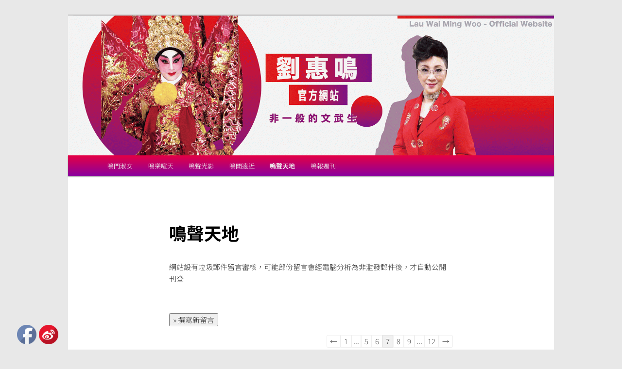

--- FILE ---
content_type: text/html; charset=UTF-8
request_url: https://lauwaiming.hk/%E9%B3%B4%E8%81%B2%E5%A4%A9%E5%9C%B0/?pageNum=7
body_size: 18549
content:
<!DOCTYPE html>
<!--[if IE 6]>
<html id="ie6" lang="zh-TW">
<![endif]-->
<!--[if IE 7]>
<html id="ie7" lang="zh-TW">
<![endif]-->
<!--[if IE 8]>
<html id="ie8" lang="zh-TW">
<![endif]-->
<!--[if !(IE 6) & !(IE 7) & !(IE 8)]><!-->
<html lang="zh-TW">
<!--<![endif]-->
<head>
<meta charset="UTF-8" />
<meta name="viewport" content="width=device-width" />
<title>
鳴聲天地 | 劉惠鳴官方網站	</title>
<link rel="profile" href="http://gmpg.org/xfn/11" />
<link rel="stylesheet" type="text/css" media="all" href="https://lauwaiming.hk/wp-content/themes/twentyeleven/style.css?ver=20190507" />
<link rel="pingback" href="https://lauwaiming.hk/xmlrpc.php">
<!--[if lt IE 9]>
<script src="https://lauwaiming.hk/wp-content/themes/twentyeleven/js/html5.js?ver=3.7.0" type="text/javascript"></script>
<![endif]-->
<meta name='robots' content='max-image-preview:large' />
				<link rel="alternate" type="application/rss+xml" title="訪客留言板資訊提供" href="https://lauwaiming.hk/feed/gwolle_gb" />
				<link rel='dns-prefetch' href='//fonts.googleapis.com' />
<link rel='dns-prefetch' href='//s.w.org' />
<link href='https://fonts.gstatic.com' crossorigin rel='preconnect' />
<script type="text/javascript">
window._wpemojiSettings = {"baseUrl":"https:\/\/s.w.org\/images\/core\/emoji\/13.1.0\/72x72\/","ext":".png","svgUrl":"https:\/\/s.w.org\/images\/core\/emoji\/13.1.0\/svg\/","svgExt":".svg","source":{"concatemoji":"https:\/\/lauwaiming.hk\/wp-includes\/js\/wp-emoji-release.min.js?ver=5.9.12"}};
/*! This file is auto-generated */
!function(e,a,t){var n,r,o,i=a.createElement("canvas"),p=i.getContext&&i.getContext("2d");function s(e,t){var a=String.fromCharCode;p.clearRect(0,0,i.width,i.height),p.fillText(a.apply(this,e),0,0);e=i.toDataURL();return p.clearRect(0,0,i.width,i.height),p.fillText(a.apply(this,t),0,0),e===i.toDataURL()}function c(e){var t=a.createElement("script");t.src=e,t.defer=t.type="text/javascript",a.getElementsByTagName("head")[0].appendChild(t)}for(o=Array("flag","emoji"),t.supports={everything:!0,everythingExceptFlag:!0},r=0;r<o.length;r++)t.supports[o[r]]=function(e){if(!p||!p.fillText)return!1;switch(p.textBaseline="top",p.font="600 32px Arial",e){case"flag":return s([127987,65039,8205,9895,65039],[127987,65039,8203,9895,65039])?!1:!s([55356,56826,55356,56819],[55356,56826,8203,55356,56819])&&!s([55356,57332,56128,56423,56128,56418,56128,56421,56128,56430,56128,56423,56128,56447],[55356,57332,8203,56128,56423,8203,56128,56418,8203,56128,56421,8203,56128,56430,8203,56128,56423,8203,56128,56447]);case"emoji":return!s([10084,65039,8205,55357,56613],[10084,65039,8203,55357,56613])}return!1}(o[r]),t.supports.everything=t.supports.everything&&t.supports[o[r]],"flag"!==o[r]&&(t.supports.everythingExceptFlag=t.supports.everythingExceptFlag&&t.supports[o[r]]);t.supports.everythingExceptFlag=t.supports.everythingExceptFlag&&!t.supports.flag,t.DOMReady=!1,t.readyCallback=function(){t.DOMReady=!0},t.supports.everything||(n=function(){t.readyCallback()},a.addEventListener?(a.addEventListener("DOMContentLoaded",n,!1),e.addEventListener("load",n,!1)):(e.attachEvent("onload",n),a.attachEvent("onreadystatechange",function(){"complete"===a.readyState&&t.readyCallback()})),(n=t.source||{}).concatemoji?c(n.concatemoji):n.wpemoji&&n.twemoji&&(c(n.twemoji),c(n.wpemoji)))}(window,document,window._wpemojiSettings);
</script>
<style type="text/css">
img.wp-smiley,
img.emoji {
	display: inline !important;
	border: none !important;
	box-shadow: none !important;
	height: 1em !important;
	width: 1em !important;
	margin: 0 0.07em !important;
	vertical-align: -0.1em !important;
	background: none !important;
	padding: 0 !important;
}
</style>
	<link rel='stylesheet' id='wp-block-library-css'  href='https://lauwaiming.hk/wp-includes/css/dist/block-library/style.min.css?ver=5.9.12' type='text/css' media='all' />
<style id='wp-block-library-theme-inline-css' type='text/css'>
.wp-block-audio figcaption{color:#555;font-size:13px;text-align:center}.is-dark-theme .wp-block-audio figcaption{color:hsla(0,0%,100%,.65)}.wp-block-code>code{font-family:Menlo,Consolas,monaco,monospace;color:#1e1e1e;padding:.8em 1em;border:1px solid #ddd;border-radius:4px}.wp-block-embed figcaption{color:#555;font-size:13px;text-align:center}.is-dark-theme .wp-block-embed figcaption{color:hsla(0,0%,100%,.65)}.blocks-gallery-caption{color:#555;font-size:13px;text-align:center}.is-dark-theme .blocks-gallery-caption{color:hsla(0,0%,100%,.65)}.wp-block-image figcaption{color:#555;font-size:13px;text-align:center}.is-dark-theme .wp-block-image figcaption{color:hsla(0,0%,100%,.65)}.wp-block-pullquote{border-top:4px solid;border-bottom:4px solid;margin-bottom:1.75em;color:currentColor}.wp-block-pullquote__citation,.wp-block-pullquote cite,.wp-block-pullquote footer{color:currentColor;text-transform:uppercase;font-size:.8125em;font-style:normal}.wp-block-quote{border-left:.25em solid;margin:0 0 1.75em;padding-left:1em}.wp-block-quote cite,.wp-block-quote footer{color:currentColor;font-size:.8125em;position:relative;font-style:normal}.wp-block-quote.has-text-align-right{border-left:none;border-right:.25em solid;padding-left:0;padding-right:1em}.wp-block-quote.has-text-align-center{border:none;padding-left:0}.wp-block-quote.is-large,.wp-block-quote.is-style-large,.wp-block-quote.is-style-plain{border:none}.wp-block-search .wp-block-search__label{font-weight:700}.wp-block-group:where(.has-background){padding:1.25em 2.375em}.wp-block-separator{border:none;border-bottom:2px solid;margin-left:auto;margin-right:auto;opacity:.4}.wp-block-separator:not(.is-style-wide):not(.is-style-dots){width:100px}.wp-block-separator.has-background:not(.is-style-dots){border-bottom:none;height:1px}.wp-block-separator.has-background:not(.is-style-wide):not(.is-style-dots){height:2px}.wp-block-table thead{border-bottom:3px solid}.wp-block-table tfoot{border-top:3px solid}.wp-block-table td,.wp-block-table th{padding:.5em;border:1px solid;word-break:normal}.wp-block-table figcaption{color:#555;font-size:13px;text-align:center}.is-dark-theme .wp-block-table figcaption{color:hsla(0,0%,100%,.65)}.wp-block-video figcaption{color:#555;font-size:13px;text-align:center}.is-dark-theme .wp-block-video figcaption{color:hsla(0,0%,100%,.65)}.wp-block-template-part.has-background{padding:1.25em 2.375em;margin-top:0;margin-bottom:0}
</style>
<style id='global-styles-inline-css' type='text/css'>
body{--wp--preset--color--black: #000;--wp--preset--color--cyan-bluish-gray: #abb8c3;--wp--preset--color--white: #fff;--wp--preset--color--pale-pink: #f78da7;--wp--preset--color--vivid-red: #cf2e2e;--wp--preset--color--luminous-vivid-orange: #ff6900;--wp--preset--color--luminous-vivid-amber: #fcb900;--wp--preset--color--light-green-cyan: #7bdcb5;--wp--preset--color--vivid-green-cyan: #00d084;--wp--preset--color--pale-cyan-blue: #8ed1fc;--wp--preset--color--vivid-cyan-blue: #0693e3;--wp--preset--color--vivid-purple: #9b51e0;--wp--preset--color--blue: #1982d1;--wp--preset--color--dark-gray: #373737;--wp--preset--color--medium-gray: #666;--wp--preset--color--light-gray: #e2e2e2;--wp--preset--gradient--vivid-cyan-blue-to-vivid-purple: linear-gradient(135deg,rgba(6,147,227,1) 0%,rgb(155,81,224) 100%);--wp--preset--gradient--light-green-cyan-to-vivid-green-cyan: linear-gradient(135deg,rgb(122,220,180) 0%,rgb(0,208,130) 100%);--wp--preset--gradient--luminous-vivid-amber-to-luminous-vivid-orange: linear-gradient(135deg,rgba(252,185,0,1) 0%,rgba(255,105,0,1) 100%);--wp--preset--gradient--luminous-vivid-orange-to-vivid-red: linear-gradient(135deg,rgba(255,105,0,1) 0%,rgb(207,46,46) 100%);--wp--preset--gradient--very-light-gray-to-cyan-bluish-gray: linear-gradient(135deg,rgb(238,238,238) 0%,rgb(169,184,195) 100%);--wp--preset--gradient--cool-to-warm-spectrum: linear-gradient(135deg,rgb(74,234,220) 0%,rgb(151,120,209) 20%,rgb(207,42,186) 40%,rgb(238,44,130) 60%,rgb(251,105,98) 80%,rgb(254,248,76) 100%);--wp--preset--gradient--blush-light-purple: linear-gradient(135deg,rgb(255,206,236) 0%,rgb(152,150,240) 100%);--wp--preset--gradient--blush-bordeaux: linear-gradient(135deg,rgb(254,205,165) 0%,rgb(254,45,45) 50%,rgb(107,0,62) 100%);--wp--preset--gradient--luminous-dusk: linear-gradient(135deg,rgb(255,203,112) 0%,rgb(199,81,192) 50%,rgb(65,88,208) 100%);--wp--preset--gradient--pale-ocean: linear-gradient(135deg,rgb(255,245,203) 0%,rgb(182,227,212) 50%,rgb(51,167,181) 100%);--wp--preset--gradient--electric-grass: linear-gradient(135deg,rgb(202,248,128) 0%,rgb(113,206,126) 100%);--wp--preset--gradient--midnight: linear-gradient(135deg,rgb(2,3,129) 0%,rgb(40,116,252) 100%);--wp--preset--duotone--dark-grayscale: url('#wp-duotone-dark-grayscale');--wp--preset--duotone--grayscale: url('#wp-duotone-grayscale');--wp--preset--duotone--purple-yellow: url('#wp-duotone-purple-yellow');--wp--preset--duotone--blue-red: url('#wp-duotone-blue-red');--wp--preset--duotone--midnight: url('#wp-duotone-midnight');--wp--preset--duotone--magenta-yellow: url('#wp-duotone-magenta-yellow');--wp--preset--duotone--purple-green: url('#wp-duotone-purple-green');--wp--preset--duotone--blue-orange: url('#wp-duotone-blue-orange');--wp--preset--font-size--small: 13px;--wp--preset--font-size--medium: 20px;--wp--preset--font-size--large: 36px;--wp--preset--font-size--x-large: 42px;}.has-black-color{color: var(--wp--preset--color--black) !important;}.has-cyan-bluish-gray-color{color: var(--wp--preset--color--cyan-bluish-gray) !important;}.has-white-color{color: var(--wp--preset--color--white) !important;}.has-pale-pink-color{color: var(--wp--preset--color--pale-pink) !important;}.has-vivid-red-color{color: var(--wp--preset--color--vivid-red) !important;}.has-luminous-vivid-orange-color{color: var(--wp--preset--color--luminous-vivid-orange) !important;}.has-luminous-vivid-amber-color{color: var(--wp--preset--color--luminous-vivid-amber) !important;}.has-light-green-cyan-color{color: var(--wp--preset--color--light-green-cyan) !important;}.has-vivid-green-cyan-color{color: var(--wp--preset--color--vivid-green-cyan) !important;}.has-pale-cyan-blue-color{color: var(--wp--preset--color--pale-cyan-blue) !important;}.has-vivid-cyan-blue-color{color: var(--wp--preset--color--vivid-cyan-blue) !important;}.has-vivid-purple-color{color: var(--wp--preset--color--vivid-purple) !important;}.has-black-background-color{background-color: var(--wp--preset--color--black) !important;}.has-cyan-bluish-gray-background-color{background-color: var(--wp--preset--color--cyan-bluish-gray) !important;}.has-white-background-color{background-color: var(--wp--preset--color--white) !important;}.has-pale-pink-background-color{background-color: var(--wp--preset--color--pale-pink) !important;}.has-vivid-red-background-color{background-color: var(--wp--preset--color--vivid-red) !important;}.has-luminous-vivid-orange-background-color{background-color: var(--wp--preset--color--luminous-vivid-orange) !important;}.has-luminous-vivid-amber-background-color{background-color: var(--wp--preset--color--luminous-vivid-amber) !important;}.has-light-green-cyan-background-color{background-color: var(--wp--preset--color--light-green-cyan) !important;}.has-vivid-green-cyan-background-color{background-color: var(--wp--preset--color--vivid-green-cyan) !important;}.has-pale-cyan-blue-background-color{background-color: var(--wp--preset--color--pale-cyan-blue) !important;}.has-vivid-cyan-blue-background-color{background-color: var(--wp--preset--color--vivid-cyan-blue) !important;}.has-vivid-purple-background-color{background-color: var(--wp--preset--color--vivid-purple) !important;}.has-black-border-color{border-color: var(--wp--preset--color--black) !important;}.has-cyan-bluish-gray-border-color{border-color: var(--wp--preset--color--cyan-bluish-gray) !important;}.has-white-border-color{border-color: var(--wp--preset--color--white) !important;}.has-pale-pink-border-color{border-color: var(--wp--preset--color--pale-pink) !important;}.has-vivid-red-border-color{border-color: var(--wp--preset--color--vivid-red) !important;}.has-luminous-vivid-orange-border-color{border-color: var(--wp--preset--color--luminous-vivid-orange) !important;}.has-luminous-vivid-amber-border-color{border-color: var(--wp--preset--color--luminous-vivid-amber) !important;}.has-light-green-cyan-border-color{border-color: var(--wp--preset--color--light-green-cyan) !important;}.has-vivid-green-cyan-border-color{border-color: var(--wp--preset--color--vivid-green-cyan) !important;}.has-pale-cyan-blue-border-color{border-color: var(--wp--preset--color--pale-cyan-blue) !important;}.has-vivid-cyan-blue-border-color{border-color: var(--wp--preset--color--vivid-cyan-blue) !important;}.has-vivid-purple-border-color{border-color: var(--wp--preset--color--vivid-purple) !important;}.has-vivid-cyan-blue-to-vivid-purple-gradient-background{background: var(--wp--preset--gradient--vivid-cyan-blue-to-vivid-purple) !important;}.has-light-green-cyan-to-vivid-green-cyan-gradient-background{background: var(--wp--preset--gradient--light-green-cyan-to-vivid-green-cyan) !important;}.has-luminous-vivid-amber-to-luminous-vivid-orange-gradient-background{background: var(--wp--preset--gradient--luminous-vivid-amber-to-luminous-vivid-orange) !important;}.has-luminous-vivid-orange-to-vivid-red-gradient-background{background: var(--wp--preset--gradient--luminous-vivid-orange-to-vivid-red) !important;}.has-very-light-gray-to-cyan-bluish-gray-gradient-background{background: var(--wp--preset--gradient--very-light-gray-to-cyan-bluish-gray) !important;}.has-cool-to-warm-spectrum-gradient-background{background: var(--wp--preset--gradient--cool-to-warm-spectrum) !important;}.has-blush-light-purple-gradient-background{background: var(--wp--preset--gradient--blush-light-purple) !important;}.has-blush-bordeaux-gradient-background{background: var(--wp--preset--gradient--blush-bordeaux) !important;}.has-luminous-dusk-gradient-background{background: var(--wp--preset--gradient--luminous-dusk) !important;}.has-pale-ocean-gradient-background{background: var(--wp--preset--gradient--pale-ocean) !important;}.has-electric-grass-gradient-background{background: var(--wp--preset--gradient--electric-grass) !important;}.has-midnight-gradient-background{background: var(--wp--preset--gradient--midnight) !important;}.has-small-font-size{font-size: var(--wp--preset--font-size--small) !important;}.has-medium-font-size{font-size: var(--wp--preset--font-size--medium) !important;}.has-large-font-size{font-size: var(--wp--preset--font-size--large) !important;}.has-x-large-font-size{font-size: var(--wp--preset--font-size--x-large) !important;}
</style>
<link rel='stylesheet' id='SFSIPLUSmainCss-css'  href='https://lauwaiming.hk/wp-content/plugins/ultimate-social-media-plus/css/sfsi-style.css?ver=5.9.12' type='text/css' media='all' />
<link rel='stylesheet' id='twentyeleven-block-style-css'  href='https://lauwaiming.hk/wp-content/themes/twentyeleven/blocks.css?ver=20190102' type='text/css' media='all' />
<link rel='stylesheet' id='olympus-google-fonts-css'  href='https://fonts.googleapis.com/css?family=Noto+Sans+HK%3A100%2C300%2C400%2C500%2C700%2C900%2C100i%2C300i%2C400i%2C500i%2C700i%2C900i&#038;display=swap&#038;ver=2.1.8' type='text/css' media='all' />
<style id='olympus-google-fonts-inline-css' type='text/css'>

	:root {
		--font-base: Noto Sans HK;
		--font-headings: Noto Sans HK;
		--font-input: Noto Sans HK;
	}
	
</style>
<script type='text/javascript' src='https://lauwaiming.hk/wp-includes/js/jquery/jquery.min.js?ver=3.6.0' id='jquery-core-js'></script>
<script type='text/javascript' src='https://lauwaiming.hk/wp-includes/js/jquery/jquery-migrate.min.js?ver=3.3.2' id='jquery-migrate-js'></script>
<link rel="https://api.w.org/" href="https://lauwaiming.hk/wp-json/" /><link rel="alternate" type="application/json" href="https://lauwaiming.hk/wp-json/wp/v2/pages/12" /><link rel="EditURI" type="application/rsd+xml" title="RSD" href="https://lauwaiming.hk/xmlrpc.php?rsd" />
<link rel="wlwmanifest" type="application/wlwmanifest+xml" href="https://lauwaiming.hk/wp-includes/wlwmanifest.xml" /> 
<meta name="generator" content="WordPress 5.9.12" />
<link rel="canonical" href="https://lauwaiming.hk/%e9%b3%b4%e8%81%b2%e5%a4%a9%e5%9c%b0/" />
<link rel='shortlink' href='https://lauwaiming.hk/?p=12' />
<link rel="alternate" type="application/json+oembed" href="https://lauwaiming.hk/wp-json/oembed/1.0/embed?url=https%3A%2F%2Flauwaiming.hk%2F%25e9%25b3%25b4%25e8%2581%25b2%25e5%25a4%25a9%25e5%259c%25b0%2F" />
<link rel="alternate" type="text/xml+oembed" href="https://lauwaiming.hk/wp-json/oembed/1.0/embed?url=https%3A%2F%2Flauwaiming.hk%2F%25e9%25b3%25b4%25e8%2581%25b2%25e5%25a4%25a9%25e5%259c%25b0%2F&#038;format=xml" />

	<script>
		window.addEventListener("sfsi_plus_functions_loaded", function() {
			var body = document.getElementsByTagName('body')[0];
			// console.log(body);
			body.classList.add("sfsi_plus_3.36");
		})
		// window.addEventListener('sfsi_plus_functions_loaded',function(e) {
		// 	jQuery("body").addClass("sfsi_plus_3.36")
		// });
		jQuery(document).ready(function(e) {
			jQuery("body").addClass("sfsi_plus_3.36")
		});

		function sfsi_plus_processfurther(ref) {
			var feed_id = '[base64]';
			var feedtype = 8;
			var email = jQuery(ref).find('input[name="email"]').val();
			var filter = /^([a-zA-Z0-9_\.\-])+\@(([a-zA-Z0-9\-])+\.)+([a-zA-Z0-9]{2,4})+$/;
			if ((email != "Enter your email") && (filter.test(email))) {
				if (feedtype == "8") {
					var url = "https://api.follow.it/subscription-form/" + feed_id + "/" + feedtype;
					window.open(url, "popupwindow", "scrollbars=yes,width=1080,height=760");
					return true;
				}
			} else {
				alert("Please enter email address");
				jQuery(ref).find('input[name="email"]').focus();
				return false;
			}
		}
	</script>
	<style>
		.sfsi_plus_subscribe_Popinner {
			width: 100% !important;
			height: auto !important;
			border: 1px solid #b5b5b5 !important;
			padding: 18px 0px !important;
			background-color: #ffffff !important;
		}

		.sfsi_plus_subscribe_Popinner form {
			margin: 0 20px !important;
		}

		.sfsi_plus_subscribe_Popinner h5 {
			font-family: Helvetica,Arial,sans-serif !important;

			font-weight: bold !important;
			color: #000000 !important;
			font-size: 16px !important;
			text-align: center !important;
			margin: 0 0 10px !important;
			padding: 0 !important;
		}

		.sfsi_plus_subscription_form_field {
			margin: 5px 0 !important;
			width: 100% !important;
			display: inline-flex;
			display: -webkit-inline-flex;
		}

		.sfsi_plus_subscription_form_field input {
			width: 100% !important;
			padding: 10px 0px !important;
		}

		.sfsi_plus_subscribe_Popinner input[type=email] {
			font-family: Helvetica,Arial,sans-serif !important;

			font-style: normal !important;
			color:  !important;
			font-size: 14px !important;
			text-align: center !important;
		}

		.sfsi_plus_subscribe_Popinner input[type=email]::-webkit-input-placeholder {
			font-family: Helvetica,Arial,sans-serif !important;

			font-style: normal !important;
			color:  !important;
			font-size: 14px !important;
			text-align: center !important;
		}

		.sfsi_plus_subscribe_Popinner input[type=email]:-moz-placeholder {
			/* Firefox 18- */
			font-family: Helvetica,Arial,sans-serif !important;

			font-style: normal !important;
			color:  !important;
			font-size: 14px !important;
			text-align: center !important;
		}

		.sfsi_plus_subscribe_Popinner input[type=email]::-moz-placeholder {
			/* Firefox 19+ */
			font-family: Helvetica,Arial,sans-serif !important;

			font-style: normal !important;
			color:  !important;
			font-size: 14px !important;
			text-align: center !important;
		}

		.sfsi_plus_subscribe_Popinner input[type=email]:-ms-input-placeholder {
			font-family: Helvetica,Arial,sans-serif !important;

			font-style: normal !important;
			color:  !important;
			font-size: 14px !important;
			text-align: center !important;
		}

		.sfsi_plus_subscribe_Popinner input[type=submit] {
			font-family: Helvetica,Arial,sans-serif !important;

			font-weight: bold !important;
			color: #000000 !important;
			font-size: 16px !important;
			text-align: center !important;
			background-color: #dedede !important;
		}
	</style>
	<meta name="follow.[base64]" content="WrHhh5ElVjyLH2Bs7RxP"/> <meta name="viewport" content="width=device-width, initial-scale=1">		<style type="text/css" id="twentyeleven-header-css">
				#site-title,
		#site-description {
			position: absolute;
			clip: rect(1px 1px 1px 1px); /* IE6, IE7 */
			clip: rect(1px, 1px, 1px, 1px);
		}
				</style>
		<style type="text/css" id="custom-background-css">
body.custom-background { background-color: #e8e8e8; }
</style>
			<style type="text/css" id="wp-custom-css">
			#searchform {
display: none;
}
#access {
background: #222; /* Show a solid color for older browsers */
background: -webkit-linear-gradient(#e50044, #8800a0);
-webkit-box-shadow: rgba(0, 0, 0, 0.4) 0px 1px 2px;
-moz-box-shadow: rgba(0, 0, 0, 0.4) 0px 1px 2px;
box-shadow: rgba(0, 0, 0, 0.4) 0px 1px 2px;
clear: both;
display: block;
float: left;
margin: 0px auto 0px;
width: 100%;
}		</style>
			<!-- Fonts Plugin CSS - https://fontsplugin.com/ -->
	<style>
		body, #content, .entry-content, .post-content, .page-content, .post-excerpt, .entry-summary, .entry-excerpt, .widget-area, .widget, .sidebar, #sidebar, footer, .footer, #footer, .site-footer, #site-footer, .entry-content p, .entry-content ol, .entry-content ul, .entry-content dl, .entry-content dt, .widget_text p, .widget_text ol, .widget_text ul, .widget_text dl, .widget_text dt, .widget-content .rssSummary {
font-family: "Noto Sans HK";
 }
#site-title, .site-title, #site-title a, .site-title a, .entry-title, .entry-title a, h1, h2, h3, h4, h5, h6, .widget-title {
font-family: "Noto Sans HK";
 }
button, input, select, textarea {
font-family: "Noto Sans HK";
 }
	</style>
	<!-- Fonts Plugin CSS -->
	</head>

<body class="page-template-default page page-id-12 custom-background wp-embed-responsive single-author singular two-column right-sidebar">
<div class="skip-link"><a class="assistive-text" href="#content">跳至主要內容</a></div><svg xmlns="http://www.w3.org/2000/svg" viewBox="0 0 0 0" width="0" height="0" focusable="false" role="none" style="visibility: hidden; position: absolute; left: -9999px; overflow: hidden;" ><defs><filter id="wp-duotone-dark-grayscale"><feColorMatrix color-interpolation-filters="sRGB" type="matrix" values=" .299 .587 .114 0 0 .299 .587 .114 0 0 .299 .587 .114 0 0 .299 .587 .114 0 0 " /><feComponentTransfer color-interpolation-filters="sRGB" ><feFuncR type="table" tableValues="0 0.49803921568627" /><feFuncG type="table" tableValues="0 0.49803921568627" /><feFuncB type="table" tableValues="0 0.49803921568627" /><feFuncA type="table" tableValues="1 1" /></feComponentTransfer><feComposite in2="SourceGraphic" operator="in" /></filter></defs></svg><svg xmlns="http://www.w3.org/2000/svg" viewBox="0 0 0 0" width="0" height="0" focusable="false" role="none" style="visibility: hidden; position: absolute; left: -9999px; overflow: hidden;" ><defs><filter id="wp-duotone-grayscale"><feColorMatrix color-interpolation-filters="sRGB" type="matrix" values=" .299 .587 .114 0 0 .299 .587 .114 0 0 .299 .587 .114 0 0 .299 .587 .114 0 0 " /><feComponentTransfer color-interpolation-filters="sRGB" ><feFuncR type="table" tableValues="0 1" /><feFuncG type="table" tableValues="0 1" /><feFuncB type="table" tableValues="0 1" /><feFuncA type="table" tableValues="1 1" /></feComponentTransfer><feComposite in2="SourceGraphic" operator="in" /></filter></defs></svg><svg xmlns="http://www.w3.org/2000/svg" viewBox="0 0 0 0" width="0" height="0" focusable="false" role="none" style="visibility: hidden; position: absolute; left: -9999px; overflow: hidden;" ><defs><filter id="wp-duotone-purple-yellow"><feColorMatrix color-interpolation-filters="sRGB" type="matrix" values=" .299 .587 .114 0 0 .299 .587 .114 0 0 .299 .587 .114 0 0 .299 .587 .114 0 0 " /><feComponentTransfer color-interpolation-filters="sRGB" ><feFuncR type="table" tableValues="0.54901960784314 0.98823529411765" /><feFuncG type="table" tableValues="0 1" /><feFuncB type="table" tableValues="0.71764705882353 0.25490196078431" /><feFuncA type="table" tableValues="1 1" /></feComponentTransfer><feComposite in2="SourceGraphic" operator="in" /></filter></defs></svg><svg xmlns="http://www.w3.org/2000/svg" viewBox="0 0 0 0" width="0" height="0" focusable="false" role="none" style="visibility: hidden; position: absolute; left: -9999px; overflow: hidden;" ><defs><filter id="wp-duotone-blue-red"><feColorMatrix color-interpolation-filters="sRGB" type="matrix" values=" .299 .587 .114 0 0 .299 .587 .114 0 0 .299 .587 .114 0 0 .299 .587 .114 0 0 " /><feComponentTransfer color-interpolation-filters="sRGB" ><feFuncR type="table" tableValues="0 1" /><feFuncG type="table" tableValues="0 0.27843137254902" /><feFuncB type="table" tableValues="0.5921568627451 0.27843137254902" /><feFuncA type="table" tableValues="1 1" /></feComponentTransfer><feComposite in2="SourceGraphic" operator="in" /></filter></defs></svg><svg xmlns="http://www.w3.org/2000/svg" viewBox="0 0 0 0" width="0" height="0" focusable="false" role="none" style="visibility: hidden; position: absolute; left: -9999px; overflow: hidden;" ><defs><filter id="wp-duotone-midnight"><feColorMatrix color-interpolation-filters="sRGB" type="matrix" values=" .299 .587 .114 0 0 .299 .587 .114 0 0 .299 .587 .114 0 0 .299 .587 .114 0 0 " /><feComponentTransfer color-interpolation-filters="sRGB" ><feFuncR type="table" tableValues="0 0" /><feFuncG type="table" tableValues="0 0.64705882352941" /><feFuncB type="table" tableValues="0 1" /><feFuncA type="table" tableValues="1 1" /></feComponentTransfer><feComposite in2="SourceGraphic" operator="in" /></filter></defs></svg><svg xmlns="http://www.w3.org/2000/svg" viewBox="0 0 0 0" width="0" height="0" focusable="false" role="none" style="visibility: hidden; position: absolute; left: -9999px; overflow: hidden;" ><defs><filter id="wp-duotone-magenta-yellow"><feColorMatrix color-interpolation-filters="sRGB" type="matrix" values=" .299 .587 .114 0 0 .299 .587 .114 0 0 .299 .587 .114 0 0 .299 .587 .114 0 0 " /><feComponentTransfer color-interpolation-filters="sRGB" ><feFuncR type="table" tableValues="0.78039215686275 1" /><feFuncG type="table" tableValues="0 0.94901960784314" /><feFuncB type="table" tableValues="0.35294117647059 0.47058823529412" /><feFuncA type="table" tableValues="1 1" /></feComponentTransfer><feComposite in2="SourceGraphic" operator="in" /></filter></defs></svg><svg xmlns="http://www.w3.org/2000/svg" viewBox="0 0 0 0" width="0" height="0" focusable="false" role="none" style="visibility: hidden; position: absolute; left: -9999px; overflow: hidden;" ><defs><filter id="wp-duotone-purple-green"><feColorMatrix color-interpolation-filters="sRGB" type="matrix" values=" .299 .587 .114 0 0 .299 .587 .114 0 0 .299 .587 .114 0 0 .299 .587 .114 0 0 " /><feComponentTransfer color-interpolation-filters="sRGB" ><feFuncR type="table" tableValues="0.65098039215686 0.40392156862745" /><feFuncG type="table" tableValues="0 1" /><feFuncB type="table" tableValues="0.44705882352941 0.4" /><feFuncA type="table" tableValues="1 1" /></feComponentTransfer><feComposite in2="SourceGraphic" operator="in" /></filter></defs></svg><svg xmlns="http://www.w3.org/2000/svg" viewBox="0 0 0 0" width="0" height="0" focusable="false" role="none" style="visibility: hidden; position: absolute; left: -9999px; overflow: hidden;" ><defs><filter id="wp-duotone-blue-orange"><feColorMatrix color-interpolation-filters="sRGB" type="matrix" values=" .299 .587 .114 0 0 .299 .587 .114 0 0 .299 .587 .114 0 0 .299 .587 .114 0 0 " /><feComponentTransfer color-interpolation-filters="sRGB" ><feFuncR type="table" tableValues="0.098039215686275 1" /><feFuncG type="table" tableValues="0 0.66274509803922" /><feFuncB type="table" tableValues="0.84705882352941 0.41960784313725" /><feFuncA type="table" tableValues="1 1" /></feComponentTransfer><feComposite in2="SourceGraphic" operator="in" /></filter></defs></svg><div id="page" class="hfeed">
	<header id="branding" role="banner">
			<hgroup>
				<h1 id="site-title"><span><a href="https://lauwaiming.hk/" rel="home">劉惠鳴官方網站</a></span></h1>
				<h2 id="site-description">揚鳴粵劇團</h2>
			</hgroup>

						<a href="https://lauwaiming.hk/">
									<img src="https://lauwaiming.hk/wp-content/uploads/2020/03/cropped-wooweb-2.gif" width="1000" height="288" alt="劉惠鳴官方網站" />
								</a>
			
						<div class="only-search with-image">
					<form method="get" id="searchform" action="https://lauwaiming.hk/">
		<label for="s" class="assistive-text">搜尋</label>
		<input type="text" class="field" name="s" id="s" placeholder="搜尋" />
		<input type="submit" class="submit" name="submit" id="searchsubmit" value="搜尋" />
	</form>
			</div>
				
			<nav id="access" role="navigation">
				<h3 class="assistive-text">主要選單</h3>
				<div class="menu-top-menu-container"><ul id="menu-top-menu" class="menu"><li id="menu-item-902" class="menu-item menu-item-type-post_type menu-item-object-page menu-item-home menu-item-902"><a href="https://lauwaiming.hk/">鳴門淑女</a></li>
<li id="menu-item-25" class="menu-item menu-item-type-post_type menu-item-object-page menu-item-25"><a href="https://lauwaiming.hk/%e9%b3%b4%e6%a8%82%e5%96%a7%e5%a4%a9/">鳴樂喧天</a></li>
<li id="menu-item-27" class="menu-item menu-item-type-post_type menu-item-object-page menu-item-27"><a href="https://lauwaiming.hk/%e9%b3%b4%e8%81%b2%e5%85%89%e5%bd%b1/">鳴聲光影</a></li>
<li id="menu-item-26" class="menu-item menu-item-type-post_type menu-item-object-page menu-item-26"><a href="https://lauwaiming.hk/%e9%b3%b4%e8%81%9e%e9%81%a0%e8%bf%91/">鳴聞遠近</a></li>
<li id="menu-item-28" class="menu-item menu-item-type-post_type menu-item-object-page current-menu-item page_item page-item-12 current_page_item menu-item-28"><a href="https://lauwaiming.hk/%e9%b3%b4%e8%81%b2%e5%a4%a9%e5%9c%b0/" aria-current="page">鳴聲天地</a></li>
<li id="menu-item-24" class="menu-item menu-item-type-post_type menu-item-object-page menu-item-24"><a href="https://lauwaiming.hk/%e9%b3%b4%e5%a0%b1%e9%80%b1%e5%88%8a/">鳴報週刊</a></li>
</ul></div>			</nav><!-- #access -->
	</header><!-- #branding -->


	<div id="main">

		<div id="primary">
			<div id="content" role="main">

				
					
<article id="post-12" class="post-12 page type-page status-publish hentry">
	<header class="entry-header">
		<h1 class="entry-title">鳴聲天地</h1>
	</header><!-- .entry-header -->

	<div class="entry-content">
		
<p>網站設有垃圾郵件留言審核，可能部份留言會經電腦分析為非濫發郵件後，才自動公開刊登</p>



<p class="has-large-font-size"><div class="gwolle-gb"><div class="gwolle_gb_messages_top_container"></div>
			<div class="gwolle-gb-write-button">
				<input type="button" name="gwolle-gb-write-button" class="button btn btn-default " value="&raquo; 撰寫新留言" />
			</div>
			<form action="#" method="POST" class="gwolle-gb-write gwolle-gb-hide gwolle-gb-float gwolle_gb_form_ajax gwolle-gb-form-ajax">
				<h3>在訪客留言板上發佈新留言</h3>
				<button type="button" class="gb-notice-dismiss">x<span class="screen-reader-text">隱藏這份表單</span></button>
			
				<input type="hidden" name="gwolle_gb_function" class="gwolle_gb_function" value="add_entry" /><input type="hidden" name="gwolle_gb_book_id" class="gwolle_gb_book_id" value="1" /><div class="gwolle_gb_a8510b5b1e54b1a1e98fa538363d41b8">
				<div class="label"><label for="gwolle_gb_a8510b5b1e54b1a1e98fa538363d41b8" class="text-info">姓名 *</label></div>
				<div class="input"><input class="wp-exclude-emoji gwolle_gb_a8510b5b1e54b1a1e98fa538363d41b8" value="" type="text" name="gwolle_gb_a8510b5b1e54b1a1e98fa538363d41b8" placeholder="姓名" required /></div>
			</div>
			<div class="clearBoth">&nbsp;</div><div class="gwolle_gb_content">
				<div class="label"><label for="gwolle_gb_content" class="text-info">訪客留言板留言 *</label></div>
				<div class="input"><textarea name="gwolle_gb_content" class="gwolle_gb_content wp-exclude-emoji" placeholder="訪客留言板留言"  required ></textarea></div>
				</div>
			<div class="clearBoth">&nbsp;</div>
			<div class="gwolle_gb_messages_bottom_container"></div>

			<noscript><div class="no-js">警告: 為瀏覽器啟用 JavaScript 功能，這份留言表單才能執行。</div></noscript>

			<div class="gwolle_gb_submit">
				<div class="label gwolle-gb-invisible text-muted">&nbsp;</div>
				<div class="input">
					<input type="submit" name="gwolle_gb_submit" class="gwolle_gb_submit button btn btn-primary " value="傳送" />
					<span class="gwolle_gb_submit_ajax_icon"></span>
			
				</div>
			</div>
			<div class="clearBoth">&nbsp;</div>

			<div class="gwolle_gb_notice">
				標註 * 的欄位為必填欄位。
			</div></form>
				<div class="page-navigation">
					<span class="screen-reader-text">訪客留言板清單導覽</span><a href="https://lauwaiming.hk/%e9%b3%b4%e8%81%b2%e5%a4%a9%e5%9c%b0/?pageNum=6" title="上一頁" rel="prev">&larr;</a><a href="https://lauwaiming.hk/%e9%b3%b4%e8%81%b2%e5%a4%a9%e5%9c%b0/?pageNum=1" title="頁次 1">1</a><span class="page-numbers dots">...</span><a href="https://lauwaiming.hk/%e9%b3%b4%e8%81%b2%e5%a4%a9%e5%9c%b0/?pageNum=5" title="頁次 5">5</a><a href="https://lauwaiming.hk/%e9%b3%b4%e8%81%b2%e5%a4%a9%e5%9c%b0/?pageNum=6" title="頁次 6">6</a><span class="page-numbers current">7</span><a href="https://lauwaiming.hk/%e9%b3%b4%e8%81%b2%e5%a4%a9%e5%9c%b0/?pageNum=8" title="頁次 8">8</a><a href="https://lauwaiming.hk/%e9%b3%b4%e8%81%b2%e5%a4%a9%e5%9c%b0/?pageNum=9" title="頁次 9">9</a><span class="page-numbers dots">...</span><a href="https://lauwaiming.hk/%e9%b3%b4%e8%81%b2%e5%a4%a9%e5%9c%b0/?pageNum=12" title="頁次 12">12</a><a href="https://lauwaiming.hk/%e9%b3%b4%e8%81%b2%e5%a4%a9%e5%9c%b0/?pageNum=8" title="下一頁" rel="next">&rarr;</a></div>
		<div class="gwolle-gb-read " data-book_id="1"><div id="gwolle-gb-total">584 則留言。</div><!-- Gwolle-GB Entry: Default Template Loaded -->
				<div class="gb-entry gb-entry_369 gb-entry-count_1 gwolle_gb_uneven gwolle-gb-uneven gwolle_gb_first gwolle-gb-first">
					<div class="gb-author-info">
						<span class="gb-author-name">KITTY LAU
						</span>
						<span class="gb-datetime">
							<span class="gb-date"> 發佈日期: 2021 年 10 月 9 日</span><span class="gb-time"> 發佈時間: 上午 12:53</span>:
						</span> 
					</div>
					<div class="gb-entry-content">
						<div class="gb-entry-excerpt">阿鳴: 生日快樂! 班運亨通! 「子期與伯牙」演出成功, 叫好叫座!</div>
						<div class="gb-entry-full-content gwolle-gb-hide">阿鳴:
生日快樂! 班運亨通! 「子期與伯牙」演出成功, 叫好叫座!</div>
					</div>
			</div>
			<div class="gb-entry gb-entry_368 gb-entry-count_2 gwolle_gb_even gwolle-gb-even">
					<div class="gb-author-info">
						<span class="gb-author-name">陳氏孖妹:
						</span>
						<span class="gb-datetime">
							<span class="gb-date"> 發佈日期: 2021 年 10 月 9 日</span><span class="gb-time"> 發佈時間: 上午 12:37</span>:
						</span> 
					</div>
					<div class="gb-entry-content">
						<div class="gb-entry-excerpt">呀嗚, ㊗️妳生日快樂, 身體健康, 青春常駐, 心想事成, 天天都咁開心, 🎂🎊🍻🌹🥳</div>
						<div class="gb-entry-full-content gwolle-gb-hide">呀嗚, ㊗️妳生日快樂, 身體健康, 青春常駐, 心想事成, 天天都咁開心, 🎂🎊🍻🌹🥳</div>
					</div>
			</div>
			<div class="gb-entry gb-entry_367 gb-entry-count_3 gwolle_gb_uneven gwolle-gb-uneven">
					<div class="gb-author-info">
						<span class="gb-author-name">上水戲迷
						</span>
						<span class="gb-datetime">
							<span class="gb-date"> 發佈日期: 2021 年 10 月 9 日</span><span class="gb-time"> 發佈時間: 上午 12:27</span>:
						</span> 
					</div>
					<div class="gb-entry-content">
						<div class="gb-entry-excerpt">嗚姐：生日快樂，身體健康，青春常註！班運亨通！💐🌈🎂🥂🎉</div>
						<div class="gb-entry-full-content gwolle-gb-hide">嗚姐：生日快樂，身體健康，青春常註！班運亨通！💐🌈🎂🥂🎉</div>
					</div>
			</div>
			<div class="gb-entry gb-entry_366 gb-entry-count_4 gwolle_gb_even gwolle-gb-even">
					<div class="gb-author-info">
						<span class="gb-author-name">Lo
						</span>
						<span class="gb-datetime">
							<span class="gb-date"> 發佈日期: 2021 年 10 月 9 日</span><span class="gb-time"> 發佈時間: 上午 12:15</span>:
						</span> 
					</div>
					<div class="gb-entry-content">
						<div class="gb-entry-excerpt">偶像，祝生日快樂🎂🎉🥳💐🌸🌻🌷🌹🌺</div>
						<div class="gb-entry-full-content gwolle-gb-hide">偶像，祝生日快樂🎂🎉🥳💐🌸🌻🌷🌹🌺</div>
					</div>
			</div>
			<div class="gb-entry gb-entry_365 gb-entry-count_5 gwolle_gb_uneven gwolle-gb-uneven">
					<div class="gb-author-info">
						<span class="gb-author-name">Louisa
						</span>
						<span class="gb-datetime">
							<span class="gb-date"> 發佈日期: 2021 年 10 月 3 日</span><span class="gb-time"> 發佈時間: 上午 1:07</span>:
						</span> 
					</div>
					<div class="gb-entry-content">
						<div class="gb-entry-excerpt">Woo姐，預祝您生曰快樂、身體健康、班運亨通、青春常駐、歌聲嘹亮、廣受歡迎、桃李滿門，並和戲迷、朋友們共渡一個歡樂的生日會 ！！</div>
						<div class="gb-entry-full-content gwolle-gb-hide">Woo姐，預祝您生曰快樂、身體健康、班運亨通、青春常駐、歌聲嘹亮、廣受歡迎、桃李滿門，並和戲迷、朋友們共渡一個歡樂的生日會 ！！</div>
					</div>
			</div>
			<div class="gb-entry gb-entry_364 gb-entry-count_6 gwolle_gb_even gwolle-gb-even">
					<div class="gb-author-info">
						<span class="gb-author-name">Rebecca wong
						</span>
						<span class="gb-datetime">
							<span class="gb-date"> 發佈日期: 2021 年 9 月 29 日</span><span class="gb-time"> 發佈時間: 上午 10:49</span>:
						</span> 
					</div>
					<div class="gb-entry-content">
						<div class="gb-entry-excerpt">請問 10月2日還有戲票嗎？</div>
						<div class="gb-entry-full-content gwolle-gb-hide">請問 10月2日還有戲票嗎？</div>
					</div>
			</div>
			<div class="gb-entry gb-entry_363 gb-entry-count_7 gwolle_gb_uneven gwolle-gb-uneven">
					<div class="gb-author-info">
						<span class="gb-author-name">S Y
						</span>
						<span class="gb-datetime">
							<span class="gb-date"> 發佈日期: 2021 年 9 月 21 日</span><span class="gb-time"> 發佈時間: 下午 11:36</span>:
						</span> 
					</div>
					<div class="gb-entry-content">
						<div class="gb-entry-excerpt">祝嗚姐中秋佳節快樂 預祝帝女花演出成功👏👏👏</div>
						<div class="gb-entry-full-content gwolle-gb-hide">祝嗚姐中秋佳節快樂 預祝帝女花演出成功👏👏👏</div>
					</div>
			</div>
			<div class="gb-entry gb-entry_362 gb-entry-count_8 gwolle_gb_even gwolle-gb-even">
					<div class="gb-author-info">
						<span class="gb-author-name">Mandy
						</span>
						<span class="gb-datetime">
							<span class="gb-date"> 發佈日期: 2021 年 9 月 21 日</span><span class="gb-time"> 發佈時間: 下午 3:32</span>:
						</span> 
					</div>
					<div class="gb-entry-content">
						<div class="gb-entry-excerpt">㊗️嗚姐中秋節開開心心！吃甜甜的月餅,賞亮亮的明月！🥰🥰</div>
						<div class="gb-entry-full-content gwolle-gb-hide">㊗️嗚姐中秋節開開心心！吃甜甜的月餅,賞亮亮的明月！🥰🥰</div>
					</div>
			</div>
			<div class="gb-entry gb-entry_361 gb-entry-count_9 gwolle_gb_uneven gwolle-gb-uneven">
					<div class="gb-author-info">
						<span class="gb-author-name">揚鳴粵劇團
						</span>
						<span class="gb-datetime">
							<span class="gb-date"> 發佈日期: 2021 年 9 月 19 日</span><span class="gb-time"> 發佈時間: 下午 11:15</span>:
						</span> 
					</div>
					<div class="gb-entry-content">
						<div class="gb-entry-excerpt">子期與伯牙 (10月22-23日) : 集 x 科技 x 詩詞 x 唱情 x 音樂 x 粵劇 ~ 優美登場 ~ 9月22於新光戲院公開售票</div>
						<div class="gb-entry-full-content gwolle-gb-hide">子期與伯牙 (10月22-23日) : 
集 x 科技 x 詩詞 x 唱情 x 音樂 x 粵劇 ~ 優美登場 ~

9月22於新光戲院公開售票</div>
					</div>
			</div>
			<div class="gb-entry gb-entry_360 gb-entry-count_10 gwolle_gb_even gwolle-gb-even">
					<div class="gb-author-info">
						<span class="gb-author-name">揚鳴粵劇團
						</span>
						<span class="gb-datetime">
							<span class="gb-date"> 發佈日期: 2021 年 9 月 19 日</span><span class="gb-time"> 發佈時間: 下午 11:07</span>:
						</span> 
					</div>
					<div class="gb-entry-content">
						<div class="gb-entry-excerpt">https://youtu.be/kCtoYWeIU7E 中秋愛心呈獻: 帝女花~ 10月2日~西九戲曲中心</div>
						<div class="gb-entry-full-content gwolle-gb-hide">https://youtu.be/kCtoYWeIU7E

中秋愛心呈獻: 帝女花~
10月2日~西九戲曲中心</div>
					</div>
			</div>
			<div class="gb-entry gb-entry_359 gb-entry-count_11 gwolle_gb_uneven gwolle-gb-uneven">
					<div class="gb-author-info">
						<span class="gb-author-name">Louisa
						</span>
						<span class="gb-datetime">
							<span class="gb-date"> 發佈日期: 2021 年 8 月 30 日</span><span class="gb-time"> 發佈時間: 上午 12:42</span>:
						</span> 
					</div>
					<div class="gb-entry-content">
						<div class="gb-entry-excerpt">嗚姐，很尊敬您！ 剛看過「相約美亞」後，很感動；但同時也會令我想起當年尋「嗚」之旅，前後共花上三年是值得的。 因我找到一個人美心善、有愛心、工作熱誠和認真的人........時間飛逝，每年的雪鳥南飛，轉眼又超過十年多了。更多謝多年來您對我的包容和體諒，無言感激。 祝您身體健康、班運亨通、歌聲嘹亮和好評如潮 ！ ！</div>
						<div class="gb-entry-full-content gwolle-gb-hide">嗚姐，很尊敬您！  剛看過「相約美亞」後，很感動；但同時也會令我想起當年尋「嗚」之旅，前後共花上三年是值得的。  因我找到一個人美心善、有愛心、工作熱誠和認真的人........時間飛逝，每年的雪鳥南飛，轉眼又超過十年多了。更多謝多年來您對我的包容和體諒，無言感激。 祝您身體健康、班運亨通、歌聲嘹亮和好評如潮 ！ ！</div>
					</div>
			</div>
			<div class="gb-entry gb-entry_358 gb-entry-count_12 gwolle_gb_even gwolle-gb-even">
					<div class="gb-author-info">
						<span class="gb-author-name">Louisa
						</span>
						<span class="gb-datetime">
							<span class="gb-date"> 發佈日期: 2021 年 8 月 12 日</span><span class="gb-time"> 發佈時間: 上午 6:21</span>:
						</span> 
					</div>
					<div class="gb-entry-content">
						<div class="gb-entry-excerpt">嗚姐，您好！I miss you. 請諒我這晨鳥，因下星期不在家，請諒。 今年的荃灣粵劇日很熱鬧，更多謝你為我們送上2場折子戲。 預祝演出成功，順利，高朋滿座和廣受歡迎。 我很喜歡「販馬記」，在疫情期間看喜劇，笑一笑總比流淚好。 胆小又怕事的趙寵，鬼馬多計非常惹笑。當年的我，就是被他捉住的。 再祝您身體健康，班運亨通，歌声嘹亮和青春常註 ！ ！</div>
						<div class="gb-entry-full-content gwolle-gb-hide">嗚姐，您好！I miss you.  請諒我這晨鳥，因下星期不在家，請諒。 今年的荃灣粵劇日很熱鬧，更多謝你為我們送上2場折子戲。 預祝演出成功，順利，高朋滿座和廣受歡迎。 我很喜歡「販馬記」，在疫情期間看喜劇，笑一笑總比流淚好。 胆小又怕事的趙寵，鬼馬多計非常惹笑。當年的我，就是被他捉住的。 再祝您身體健康，班運亨通，歌声嘹亮和青春常註 ！ ！</div>
					</div>
			</div>
			<div class="gb-entry gb-entry_357 gb-entry-count_13 gwolle_gb_uneven gwolle-gb-uneven">
					<div class="gb-author-info">
						<span class="gb-author-name">陳氏孖妹:
						</span>
						<span class="gb-datetime">
							<span class="gb-date"> 發佈日期: 2021 年 7 月 30 日</span><span class="gb-time"> 發佈時間: 下午 11:48</span>:
						</span> 
					</div>
					<div class="gb-entry-content">
						<div class="gb-entry-excerpt">第一次睇呀嗚(劉惠鳴)同她的學生藍媁婷演出折子戲(潞安洲)非常精彩, 尤其呀嗚唱最後兩句潞安州非常激昂澎湃, 台下觀眾拍爛手掌, 💯💯💯 good show, 👍👏😃</div>
						<div class="gb-entry-full-content gwolle-gb-hide">第一次睇呀嗚(劉惠鳴)同她的學生藍媁婷演出折子戲(潞安洲)非常精彩, 尤其呀嗚唱最後兩句潞安州非常激昂澎湃, 台下觀眾拍爛手掌, 💯💯💯 good show, 👍👏😃</div>
					</div>
			</div>
			<div class="gb-entry gb-entry_356 gb-entry-count_14 gwolle_gb_even gwolle-gb-even">
					<div class="gb-author-info">
						<span class="gb-author-name">Bonnie
						</span>
						<span class="gb-datetime">
							<span class="gb-date"> 發佈日期: 2021 年 7 月 29 日</span><span class="gb-time"> 發佈時間: 下午 2:11</span>:
						</span> 
					</div>
					<div class="gb-entry-content">
						<div class="gb-entry-excerpt">首先要感謝嗚姐姐及你們的團隊好努力的演出及酬備，帶給觀眾開心的一夜。小女子也是第一次看「跨鳳乘龍」，感到故事令人好輕鬆愉快，静静話你知，朋友與我竟然笑到用紙巾抹眼淚，亦聽到前前後後的觀眾hehe、haha的歡笑聲。 華山初會，你好可愛，趕住走，拿拿淋送了金花、銀花、簫給公主，公主又好可愛將D長長的金花銀花嘗試插在頭上，緊喺不成功，後來你們結婚後，公主又想你送回金花、銀花及???……這個東西大約是……有尺四長，有七線窗，用時會有聲响，不用時掛在牆上，現場版你地演出好攪笑……是彩燈……是嬰兒，實在筆墨不能形容當時的搞笑場面。觀眾們在開心歡笑中，還一起玩猜謎語。好開心啊！有機會再演出吧。</div>
						<div class="gb-entry-full-content gwolle-gb-hide">首先要感謝嗚姐姐及你們的團隊好努力的演出及酬備，帶給觀眾開心的一夜。小女子也是第一次看「跨鳳乘龍」，感到故事令人好輕鬆愉快，静静話你知，朋友與我竟然笑到用紙巾抹眼淚，亦聽到前前後後的觀眾hehe、haha的歡笑聲。
華山初會，你好可愛，趕住走，拿拿淋送了金花、銀花、簫給公主，公主又好可愛將D長長的金花銀花嘗試插在頭上，緊喺不成功，後來你們結婚後，公主又想你送回金花、銀花及???……這個東西大約是……有尺四長，有七線窗，用時會有聲响，不用時掛在牆上，現場版你地演出好攪笑……是彩燈……是嬰兒，實在筆墨不能形容當時的搞笑場面。觀眾們在開心歡笑中，還一起玩猜謎語。好開心啊！有機會再演出吧。</div>
					</div>
			</div>
			<div class="gb-entry gb-entry_355 gb-entry-count_15 gwolle_gb_uneven gwolle-gb-uneven">
					<div class="gb-author-info">
						<span class="gb-author-name">Mandy
						</span>
						<span class="gb-datetime">
							<span class="gb-date"> 發佈日期: 2021 年 7 月 29 日</span><span class="gb-time"> 發佈時間: 上午 12:54</span>:
						</span> 
					</div>
					<div class="gb-entry-content">
						<div class="gb-entry-excerpt">除了電影外,第一次看粵劇“跨鳳乘龍”,也是我盼望已久的劇目,我總是覺得嗚姐在猜啞謎一場中定會非常好看.果然不出所料,他扮傻很有一套,是帶有跳脫的儍,很惹人喜愛.和仙姐在此場相當合拍,像極一對神仙般的恩愛夫妻。戲未完,心中已想如果她倆再演多一次便更加好了。</div>
						<div class="gb-entry-full-content gwolle-gb-hide">除了電影外,第一次看粵劇“跨鳳乘龍”,也是我盼望已久的劇目,我總是覺得嗚姐在猜啞謎一場中定會非常好看.果然不出所料,他扮傻很有一套,是帶有跳脫的儍,很惹人喜愛.和仙姐在此場相當合拍,像極一對神仙般的恩愛夫妻。戲未完,心中已想如果她倆再演多一次便更加好了。</div>
					</div>
			</div>
			<div class="gb-entry gb-entry_354 gb-entry-count_16 gwolle_gb_even gwolle-gb-even">
					<div class="gb-author-info">
						<span class="gb-author-name">劉惠鳴
						</span>
						<span class="gb-datetime">
							<span class="gb-date"> 發佈日期: 2021 年 7 月 28 日</span><span class="gb-time"> 發佈時間: 上午 11:49</span>:
						</span> 
					</div>
					<div class="gb-entry-content">
						<div class="gb-entry-excerpt">籌備多月的表演終於可搬到高山劇埸了，累積了之前及往後龐大的工作確實令人疲累，而且為學生凖備的每項細節均不能錯漏，祝願一切順利成功，希望大家觀眾朋友看得開心，不能到看的也感受我們的喜悦，在家支持。</div>
						<div class="gb-entry-full-content gwolle-gb-hide">籌備多月的表演終於可搬到高山劇埸了，累積了之前及往後龐大的工作確實令人疲累，而且為學生凖備的每項細節均不能錯漏，祝願一切順利成功，希望大家觀眾朋友看得開心，不能到看的也感受我們的喜悦，在家支持。</div>
					</div>
			</div>
			<div class="gb-entry gb-entry_353 gb-entry-count_17 gwolle_gb_uneven gwolle-gb-uneven">
					<div class="gb-author-info">
						<span class="gb-author-name">樂欣媽咪
						</span>
						<span class="gb-datetime">
							<span class="gb-date"> 發佈日期: 2021 年 7 月 27 日</span><span class="gb-time"> 發佈時間: 上午 9:27</span>:
						</span> 
					</div>
					<div class="gb-entry-content">
						<div class="gb-entry-excerpt">恭喜揚鳴＋Miss Lau两晚演出爆場 我想明晚28號來欣賞，可以留票嗎？ 貴價票 （1張） 辛苦辛苦 祝福您們諸事順心順利圓滿成功！</div>
						<div class="gb-entry-full-content gwolle-gb-hide">恭喜揚鳴＋Miss Lau两晚演出爆場

我想明晚28號來欣賞，可以留票嗎？
貴價票 （1張）
辛苦辛苦

祝福您們諸事順心順利圓滿成功！</div>
					</div>
			</div>
			<div class="gb-entry gb-entry_352 gb-entry-count_18 gwolle_gb_even gwolle-gb-even">
					<div class="gb-author-info">
						<span class="gb-author-name">Louisa
						</span>
						<span class="gb-datetime">
							<span class="gb-date"> 發佈日期: 2021 年 7 月 26 日</span><span class="gb-time"> 發佈時間: 上午 7:55</span>:
						</span> 
					</div>
					<div class="gb-entry-content">
						<div class="gb-entry-excerpt">嗚姐，很尊敬您！政府宣佈放寬座位至8成，也是一個喜訊。 謝謝你的「巧」安排。濶別多時的華山主，今次的重逢定必引起很大的迴響。 同學的演出也是一個汲取舞台輕驗的好機會。 祝演出成功、順利、坐無虛席和廣受歡迎 ！ ！</div>
						<div class="gb-entry-full-content gwolle-gb-hide">嗚姐，很尊敬您！政府宣佈放寬座位至8成，也是一個喜訊。 謝謝你的「巧」安排。濶別多時的華山主，今次的重逢定必引起很大的迴響。 同學的演出也是一個汲取舞台輕驗的好機會。  祝演出成功、順利、坐無虛席和廣受歡迎 ！ ！</div>
					</div>
			</div>
			<div class="gb-entry gb-entry_351 gb-entry-count_19 gwolle_gb_uneven gwolle-gb-uneven">
					<div class="gb-author-info">
						<span class="gb-author-name">S Y
						</span>
						<span class="gb-datetime">
							<span class="gb-date"> 發佈日期: 2021 年 7 月 21 日</span><span class="gb-time"> 發佈時間: 上午 11:41</span>:
						</span> 
					</div>
					<div class="gb-entry-content">
						<div class="gb-entry-excerpt">早晨Woo姐 「紅葉詩題」👍👏👏👏</div>
						<div class="gb-entry-full-content gwolle-gb-hide">早晨Woo姐 「紅葉詩題」👍👏👏👏</div>
					</div>
			</div>
			<div class="gb-entry gb-entry_350 gb-entry-count_20 gwolle_gb_even gwolle-gb-even">
					<div class="gb-author-info">
						<span class="gb-author-name">揚鳴粤劇團
						</span>
						<span class="gb-datetime">
							<span class="gb-date"> 發佈日期: 2021 年 7 月 20 日</span><span class="gb-time"> 發佈時間: 下午 1:13</span>:
						</span> 
					</div>
					<div class="gb-entry-content">
						<div class="gb-entry-excerpt">跨鳳乘龍排練花絮💕💕進入👇 https://www.facebook.com/100063530898197/posts/217405927053769/?d=n</div>
						<div class="gb-entry-full-content gwolle-gb-hide">跨鳳乘龍排練花絮💕💕進入👇
https://www.facebook.com/100063530898197/posts/217405927053769/?d=n</div>
					</div>
			</div>
			<div class="gb-entry gb-entry_349 gb-entry-count_21 gwolle_gb_uneven gwolle-gb-uneven">
					<div class="gb-author-info">
						<span class="gb-author-name">揚鳴粵劇團
						</span>
						<span class="gb-datetime">
							<span class="gb-date"> 發佈日期: 2021 年 6 月 26 日</span><span class="gb-time"> 發佈時間: 上午 12:40</span>:
						</span> 
					</div>
					<div class="gb-entry-content">
						<div class="gb-entry-excerpt">揚鳴學員再獲佳績 https://www.facebook.com/145917622600749/posts/1093491521176683/?sfnsn=mo</div>
						<div class="gb-entry-full-content gwolle-gb-hide">揚鳴學員再獲佳績

https://www.facebook.com/145917622600749/posts/1093491521176683/?sfnsn=mo</div>
					</div>
			</div>
			<div class="gb-entry gb-entry_348 gb-entry-count_22 gwolle_gb_even gwolle-gb-even">
					<div class="gb-author-info">
						<span class="gb-author-name">揚鳴粤劇團
						</span>
						<span class="gb-datetime">
							<span class="gb-date"> 發佈日期: 2021 年 6 月 21 日</span><span class="gb-time"> 發佈時間: 下午 8:30</span>:
						</span> 
					</div>
					<div class="gb-entry-content">
						<div class="gb-entry-excerpt">未满座 不要停，繼續努力推銷！</div>
						<div class="gb-entry-full-content gwolle-gb-hide">未满座
不要停，繼續努力推銷！</div>
					</div>
			</div>
			<div class="gb-entry gb-entry_347 gb-entry-count_23 gwolle_gb_uneven gwolle-gb-uneven">
					<div class="gb-author-info">
						<span class="gb-author-name">網中人
						</span>
						<span class="gb-datetime">
							<span class="gb-date"> 發佈日期: 2021 年 6 月 8 日</span><span class="gb-time"> 發佈時間: 下午 6:02</span>:
						</span> 
					</div>
					<div class="gb-entry-content">
						<div class="gb-entry-excerpt">恭喜嗚姐旗開得勝，票房報捷。</div>
						<div class="gb-entry-full-content gwolle-gb-hide">恭喜嗚姐旗開得勝，票房報捷。</div>
					</div>
			</div>
			<div class="gb-entry gb-entry_346 gb-entry-count_24 gwolle_gb_even gwolle-gb-even">
					<div class="gb-author-info">
						<span class="gb-author-name">揚鳴粵劇團
						</span>
						<span class="gb-datetime">
							<span class="gb-date"> 發佈日期: 2021 年 6 月 8 日</span><span class="gb-time"> 發佈時間: 下午 5:08</span>:
						</span> 
					</div>
					<div class="gb-entry-content">
						<div class="gb-entry-excerpt">今天開始開售未夠半日，已告大满，多謝各位各方支持粵劇🥰💕 7月28日跨鳳乘龍 7月29日揚鳴學員天地</div>
						<div class="gb-entry-full-content gwolle-gb-hide">今天開始開售未夠半日，已告大满，多謝各位各方支持粵劇🥰💕
7月28日跨鳳乘龍
7月29日揚鳴學員天地</div>
					</div>
			</div>
			<div class="gb-entry gb-entry_345 gb-entry-count_25 gwolle_gb_uneven gwolle-gb-uneven">
					<div class="gb-author-info">
						<span class="gb-author-name">S Y
						</span>
						<span class="gb-datetime">
							<span class="gb-date"> 發佈日期: 2021 年 6 月 6 日</span><span class="gb-time"> 發佈時間: 下午 11:36</span>:
						</span> 
					</div>
					<div class="gb-entry-content">
						<div class="gb-entry-excerpt">恭喜劉老師「喜慶年年」入選香港電台第五台舉辦十大梨園要聞👏👏👏</div>
						<div class="gb-entry-full-content gwolle-gb-hide">恭喜劉老師「喜慶年年」入選香港電台第五台舉辦十大梨園要聞👏👏👏</div>
					</div>
			</div>
			<div class="gb-entry gb-entry_344 gb-entry-count_26 gwolle_gb_even gwolle-gb-even">
					<div class="gb-author-info">
						<span class="gb-author-name">Louisa
						</span>
						<span class="gb-datetime">
							<span class="gb-date"> 發佈日期: 2021 年 6 月 1 日</span><span class="gb-time"> 發佈時間: 上午 9:46</span>:
						</span> 
					</div>
					<div class="gb-entry-content">
						<div class="gb-entry-excerpt">謝謝朗哥的訊息，嗚姐恭喜您獲得本年度最高的殊榮，你多年的努力，得到認同，您是實至名歸的。 同學們也得到多項獎項，希望他們再努力，明年獲得更佳的成績。 期盼七月廾八、廾九日的來臨，祝高朋滿座和再創佳績！ ！</div>
						<div class="gb-entry-full-content gwolle-gb-hide">謝謝朗哥的訊息，嗚姐恭喜您獲得本年度最高的殊榮，你多年的努力，得到認同，您是實至名歸的。 同學們也得到多項獎項，希望他們再努力，明年獲得更佳的成績。 期盼七月廾八、廾九日的來臨，祝高朋滿座和再創佳績！ ！</div>
					</div>
			</div>
			<div class="gb-entry gb-entry_343 gb-entry-count_27 gwolle_gb_uneven gwolle-gb-uneven">
					<div class="gb-author-info">
						<span class="gb-author-name">S Y
						</span>
						<span class="gb-datetime">
							<span class="gb-date"> 發佈日期: 2021 年 5 月 30 日</span><span class="gb-time"> 發佈時間: 下午 10:43</span>:
						</span> 
					</div>
					<div class="gb-entry-content">
						<div class="gb-entry-excerpt">一連看了兩套驚天動地的愛情粤劇「Good Show」有些失落感 現在期待[ 跨鳯乘龍］預祝賣過滿堂紅🙏🙏🙏👏👏👏</div>
						<div class="gb-entry-full-content gwolle-gb-hide">一連看了兩套驚天動地的愛情粤劇「Good Show」有些失落感
現在期待[ 跨鳯乘龍］預祝賣過滿堂紅🙏🙏🙏👏👏👏</div>
					</div>
			</div>
			<div class="gb-entry gb-entry_342 gb-entry-count_28 gwolle_gb_even gwolle-gb-even">
					<div class="gb-author-info">
						<span class="gb-author-name">網中人
						</span>
						<span class="gb-datetime">
							<span class="gb-date"> 發佈日期: 2021 年 5 月 30 日</span><span class="gb-time"> 發佈時間: 下午 9:25</span>:
						</span> 
					</div>
					<div class="gb-entry-content">
						<div class="gb-entry-excerpt">祝賀嗚姐和學生們齊齊獲獎，可喜可賀，恭喜恭喜！嗚姐教導學生，教導有方，盡心盡力，得此獎項，實至名歸！學生們得名師指導，和自己的勤力練習，此乃是努力的成績。祝百尺竿頭更進一步！</div>
						<div class="gb-entry-full-content gwolle-gb-hide">祝賀嗚姐和學生們齊齊獲獎，可喜可賀，恭喜恭喜！嗚姐教導學生，教導有方，盡心盡力，得此獎項，實至名歸！學生們得名師指導，和自己的勤力練習，此乃是努力的成績。祝百尺竿頭更進一步！</div>
					</div>
			</div>
			<div class="gb-entry gb-entry_341 gb-entry-count_29 gwolle_gb_uneven gwolle-gb-uneven">
					<div class="gb-author-info">
						<span class="gb-author-name">朗哥網主
						</span>
						<span class="gb-datetime">
							<span class="gb-date"> 發佈日期: 2021 年 5 月 30 日</span><span class="gb-time"> 發佈時間: 下午 7:37</span>:
						</span> 
					</div>
					<div class="gb-entry-content">
						<div class="gb-entry-excerpt">恭賀揚鳴粵劇團和劉惠鳴老師獲香港創科發展培育中心頒發傑出教育大獎及傑出導師大獎！ 及，學生於全港學界精英藝術大賽中獲2金丶2銀丶5銅丶3優異，成績驕人。棒！</div>
						<div class="gb-entry-full-content gwolle-gb-hide">恭賀揚鳴粵劇團和劉惠鳴老師獲香港創科發展培育中心頒發傑出教育大獎及傑出導師大獎！
及，學生於全港學界精英藝術大賽中獲2金丶2銀丶5銅丶3優異，成績驕人。棒！</div>
					</div>
			</div>
			<div class="gb-entry gb-entry_340 gb-entry-count_30 gwolle_gb_even gwolle-gb-even">
					<div class="gb-author-info">
						<span class="gb-author-name">Louisa
						</span>
						<span class="gb-datetime">
							<span class="gb-date"> 發佈日期: 2021 年 5 月 28 日</span><span class="gb-time"> 發佈時間: 上午 8:58</span>:
						</span> 
					</div>
					<div class="gb-entry-content">
						<div class="gb-entry-excerpt">美麗善良的嗚姐，您用真誠善代我們，能不令人感動和陶 醉。 能成為你的戲迷是有福和幸運的，「教我如何不想您？」祝您平安、順利、如意並班運亨通，有一個更豐盛的下半年 ！！</div>
						<div class="gb-entry-full-content gwolle-gb-hide">美麗善良的嗚姐，您用真誠善代我們，能不令人感動和陶 醉。 能成為你的戲迷是有福和幸運的，「教我如何不想您？」祝您平安、順利、如意並班運亨通，有一個更豐盛的下半年 ！！</div>
					</div>
			</div>
			<div class="gb-entry gb-entry_339 gb-entry-count_31 gwolle_gb_uneven gwolle-gb-uneven">
					<div class="gb-author-info">
						<span class="gb-author-name">愛愛愛鳴
						</span>
						<span class="gb-datetime">
							<span class="gb-date"> 發佈日期: 2021 年 5 月 26 日</span><span class="gb-time"> 發佈時間: 下午 2:24</span>:
						</span> 
					</div>
					<div class="gb-entry-content">
						<div class="gb-entry-excerpt">因事呆坐在家中，不能出街，靜下來便想起嗚</div>
						<div class="gb-entry-full-content gwolle-gb-hide">因事呆坐在家中，不能出街，靜下來便想起嗚</div>
					</div>
			</div>
			<div class="gb-entry gb-entry_338 gb-entry-count_32 gwolle_gb_even gwolle-gb-even">
					<div class="gb-author-info">
						<span class="gb-author-name">珍珍
						</span>
						<span class="gb-datetime">
							<span class="gb-date"> 發佈日期: 2021 年 5 月 24 日</span><span class="gb-time"> 發佈時間: 下午 6:54</span>:
						</span> 
					</div>
					<div class="gb-entry-content">
						<div class="gb-entry-excerpt">嗚姐時常掛住妳</div>
						<div class="gb-entry-full-content gwolle-gb-hide">嗚姐時常掛住妳</div>
					</div>
			</div>
			<div class="gb-entry gb-entry_337 gb-entry-count_33 gwolle_gb_uneven gwolle-gb-uneven">
					<div class="gb-author-info">
						<span class="gb-author-name">陳氏孖妹:
						</span>
						<span class="gb-datetime">
							<span class="gb-date"> 發佈日期: 2021 年 5 月 21 日</span><span class="gb-time"> 發佈時間: 下午 7:49</span>:
						</span> 
					</div>
					<div class="gb-entry-content">
						<div class="gb-entry-excerpt">這兩天我的facebook全部都給19,20號,九天玄女,梁祝傳奇,的相及短片洗了版, good show, 無得頂, 👍👏😍</div>
						<div class="gb-entry-full-content gwolle-gb-hide">這兩天我的facebook全部都給19,20號,九天玄女,梁祝傳奇,的相及短片洗了版,
good show, 無得頂, 👍👏😍</div>
					</div>
			</div>
			<div class="gb-entry gb-entry_336 gb-entry-count_34 gwolle_gb_even gwolle-gb-even">
					<div class="gb-author-info">
						<span class="gb-author-name">陳氏孖妹:
						</span>
						<span class="gb-datetime">
							<span class="gb-date"> 發佈日期: 2021 年 5 月 21 日</span><span class="gb-time"> 發佈時間: 下午 7:24</span>:
						</span> 
					</div>
					<div class="gb-entry-content">
						<div class="gb-entry-excerpt">昨晚呀嗚同仙姐演出(樓台會)一幕,兩個真係做得好好,好合拍,她倆位演出感情豐富, 聲淚俱下, 帶動了台下觀眾情緒都為她們落淚了😭！very good,👍😘 最尾場&#034;化蝶&#034;簡直掀起全晚高潮，每個觀眾心情高漲~~,手上不停搖動熒光棒高聲歡呼…拍掌…👏👏👏 班主劉小姐真係好叻叻, good show,👍👏😜 散場後, 我們戲迷及fans開心情緒還未平復,齊齊 在後台門口等待偶像呀嗚出來, 還同她影了大合照, 😘 2021年,520這個日子真的超開心❤,👏 多謝Kitty姐及呀嗚帶及我們戲迷及fans們超開心的兩天,🙏👍👏😜 看吧了19,20號這兩場戲,真的有啲失落,😞 唯有期待7... <a href="#" class="gwolle-gb-readmore" title="展開這則留言以閱讀全文">閱讀全文</a></div>
						<div class="gb-entry-full-content gwolle-gb-hide">昨晚呀嗚同仙姐演出(樓台會)一幕,兩個真係做得好好,好合拍,她倆位演出感情豐富, 聲淚俱下, 帶動了台下觀眾情緒都為她們落淚了😭！very good,👍😘
最尾場&#034;化蝶&#034;簡直掀起全晚高潮，每個觀眾心情高漲~~,手上不停搖動熒光棒高聲歡呼…拍掌…👏👏👏
班主劉小姐真係好叻叻, good show,👍👏😜
散場後, 我們戲迷及fans開心情緒還未平復,齊齊 在後台門口等待偶像呀嗚出來, 還同她影了大合照, 😘
2021年,520這個日子真的超開心❤,👏
多謝Kitty姐及呀嗚帶及我們戲迷及fans們超開心的兩天,🙏👍👏😜
看吧了19,20號這兩場戲,真的有啲失落,😞
 唯有期待7月28號再看呀嗚同仙姐演出(跨鳳乘龍), 華山主…華山主…, 🙏😍</div>
					</div>
			</div>
			<div class="gb-entry gb-entry_335 gb-entry-count_35 gwolle_gb_uneven gwolle-gb-uneven">
					<div class="gb-author-info">
						<span class="gb-author-name">愛愛愛鳴
						</span>
						<span class="gb-datetime">
							<span class="gb-date"> 發佈日期: 2021 年 5 月 21 日</span><span class="gb-time"> 發佈時間: 上午 1:06</span>:
						</span> 
					</div>
					<div class="gb-entry-content">
						<div class="gb-entry-excerpt">今晚套梁祝，嗚姐，仙姐做得非常精彩，不但人靚，衫靚，曲靚，歌甜. .，仲賺人熱淚，我啲朋友都睇到 喊</div>
						<div class="gb-entry-full-content gwolle-gb-hide">今晚套梁祝，嗚姐，仙姐做得非常精彩，不但人靚，衫靚，曲靚，歌甜.
.，仲賺人熱淚，我啲朋友都睇到 喊</div>
					</div>
			</div>
			<div class="gb-entry gb-entry_334 gb-entry-count_36 gwolle_gb_even gwolle-gb-even">
					<div class="gb-author-info">
						<span class="gb-author-name">Lazylady
						</span>
						<span class="gb-datetime">
							<span class="gb-date"> 發佈日期: 2021 年 5 月 20 日</span><span class="gb-time"> 發佈時間: 上午 10:30</span>:
						</span> 
					</div>
					<div class="gb-entry-content">
						<div class="gb-entry-excerpt">昨晚也有在現場欣賞九天玄女，投茘同以往有些小不同，加多了一段動聽的小曲，已經很意外地满足了，怎知眾人在音樂陪襯下說話之後，劉小姐獨唱了一段作為小曲的結尾，更突顯了她那有力而清脆的唱腔，看着聽着，好陶醉。</div>
						<div class="gb-entry-full-content gwolle-gb-hide">昨晚也有在現場欣賞九天玄女，投茘同以往有些小不同，加多了一段動聽的小曲，已經很意外地满足了，怎知眾人在音樂陪襯下說話之後，劉小姐獨唱了一段作為小曲的結尾，更突顯了她那有力而清脆的唱腔，看着聽着，好陶醉。</div>
					</div>
			</div>
			<div class="gb-entry gb-entry_333 gb-entry-count_37 gwolle_gb_uneven gwolle-gb-uneven">
					<div class="gb-author-info">
						<span class="gb-author-name">Mandy
						</span>
						<span class="gb-datetime">
							<span class="gb-date"> 發佈日期: 2021 年 5 月 20 日</span><span class="gb-time"> 發佈時間: 上午 2:38</span>:
						</span> 
					</div>
					<div class="gb-entry-content">
						<div class="gb-entry-excerpt">嗚姐的九天玄女，每一場都會令人讚嘆，特別“火殉”一場，嗚姐每唱一句歌詞，她的眼睛就像是有歌詞景象，而面帶苦澀的笑容的她拖着仙姐，齊齊以堅定的信念雙雙步上火池，更多了一份淒美中的浪漫。仙姐在此場表現也很出色，二人很合拍。</div>
						<div class="gb-entry-full-content gwolle-gb-hide">嗚姐的九天玄女，每一場都會令人讚嘆，特別“火殉”一場，嗚姐每唱一句歌詞，她的眼睛就像是有歌詞景象，而面帶苦澀的笑容的她拖着仙姐，齊齊以堅定的信念雙雙步上火池，更多了一份淒美中的浪漫。仙姐在此場表現也很出色，二人很合拍。</div>
					</div>
			</div>
			<div class="gb-entry gb-entry_332 gb-entry-count_38 gwolle_gb_even gwolle-gb-even">
					<div class="gb-author-info">
						<span class="gb-author-name">劉惠鳴
						</span>
						<span class="gb-datetime">
							<span class="gb-date"> 發佈日期: 2021 年 5 月 20 日</span><span class="gb-time"> 發佈時間: 上午 1:14</span>:
						</span> 
					</div>
					<div class="gb-entry-content">
						<div class="gb-entry-excerpt">這星期一直非常擔心，怕自己身體和氣管負荷不來這麼一個激動的唱情戲，總算完成了一套極難的九天玄女，多謝各位支持。 戲院空調會冷，大家要多帶衣服。</div>
						<div class="gb-entry-full-content gwolle-gb-hide">這星期一直非常擔心，怕自己身體和氣管負荷不來這麼一個激動的唱情戲，總算完成了一套極難的九天玄女，多謝各位支持。
戲院空調會冷，大家要多帶衣服。</div>
					</div>
			</div>
			<div class="gb-entry gb-entry_331 gb-entry-count_39 gwolle_gb_uneven gwolle-gb-uneven">
					<div class="gb-author-info">
						<span class="gb-author-name">愛愛愛鳴
						</span>
						<span class="gb-datetime">
							<span class="gb-date"> 發佈日期: 2021 年 5 月 20 日</span><span class="gb-time"> 發佈時間: 上午 12:54</span>:
						</span> 
					</div>
					<div class="gb-entry-content">
						<div class="gb-entry-excerpt">名師出高徒 恭喜嗚姐 一班學生得到 優異成績，嗚姐亦得到 最佳導師長，恭喜，恭喜</div>
						<div class="gb-entry-full-content gwolle-gb-hide">名師出高徒 恭喜嗚姐 一班學生得到 優異成績，嗚姐亦得到 最佳導師長，恭喜，恭喜</div>
					</div>
			</div>
			<div class="gb-entry gb-entry_330 gb-entry-count_40 gwolle_gb_even gwolle-gb-even">
					<div class="gb-author-info">
						<span class="gb-author-name">S Y
						</span>
						<span class="gb-datetime">
							<span class="gb-date"> 發佈日期: 2021 年 5 月 20 日</span><span class="gb-time"> 發佈時間: 上午 12:50</span>:
						</span> 
					</div>
					<div class="gb-entry-content">
						<div class="gb-entry-excerpt">恭喜劉老師獲得導師獎 學生們也得到驕人成績 㳟喜㳟喜</div>
						<div class="gb-entry-full-content gwolle-gb-hide">恭喜劉老師獲得導師獎  學生們也得到驕人成績 㳟喜㳟喜</div>
					</div>
			</div>
			<div class="gb-entry gb-entry_329 gb-entry-count_41 gwolle_gb_uneven gwolle-gb-uneven">
					<div class="gb-author-info">
						<span class="gb-author-name">網中人
						</span>
						<span class="gb-datetime">
							<span class="gb-date"> 發佈日期: 2021 年 5 月 20 日</span><span class="gb-time"> 發佈時間: 上午 12:13</span>:
						</span> 
					</div>
					<div class="gb-entry-content">
						<div class="gb-entry-excerpt">今晚終於可以逃出家網，跳到另一個網(嗚姐網)，到高山劇場新翼，看嗚姐和仙姐演出九天玄女。兩位演出非常認真和合拍，投荔那場多了一些小曲，尾場的景很新穎，歌舞很好看 ，全場觀眾都看得好開心，真有久旱逢甘露之感呢！</div>
						<div class="gb-entry-full-content gwolle-gb-hide">今晚終於可以逃出家網，跳到另一個網(嗚姐網)，到高山劇場新翼，看嗚姐和仙姐演出九天玄女。兩位演出非常認真和合拍，投荔那場多了一些小曲，尾場的景很新穎，歌舞很好看
，全場觀眾都看得好開心，真有久旱逢甘露之感呢！</div>
					</div>
			</div>
			<div class="gb-entry gb-entry_328 gb-entry-count_42 gwolle_gb_even gwolle-gb-even">
					<div class="gb-author-info">
						<span class="gb-author-name">朗哥網主
						</span>
						<span class="gb-datetime">
							<span class="gb-date"> 發佈日期: 2021 年 5 月 17 日</span><span class="gb-time"> 發佈時間: 下午 3:03</span>:
						</span> 
					</div>
					<div class="gb-entry-content">
						<div class="gb-entry-excerpt">電影︰5月3日 (杜琪峯 &amp; 趙善恆) 戲劇︰5月6日 (黃詠詩 &amp; 湯駿業) 音樂︰5月10日 (林二汶 &amp; 梁建楓) 文學藝術︰5月13日 (米哈 &amp; 黃怡） 戲曲︰5月17日 (劉惠鳴 &amp; 阮兆輝) 短片播放連結︰https://www.youtube.com/playlist?list=PLkiWFdW0BBzn-I57EYe3qKiCIz7_hTW7D</div>
						<div class="gb-entry-full-content gwolle-gb-hide">電影︰5月3日 (杜琪峯 &amp; 趙善恆)

戲劇︰5月6日 (黃詠詩 &amp; 湯駿業)

音樂︰5月10日 (林二汶 &amp; 梁建楓)

文學藝術︰5月13日 (米哈 &amp; 黃怡）

戲曲︰5月17日 (劉惠鳴 &amp; 阮兆輝)



短片播放連結︰https://www.youtube.com/playlist?list=PLkiWFdW0BBzn-I57EYe3qKiCIz7_hTW7D</div>
					</div>
			</div>
			<div class="gb-entry gb-entry_327 gb-entry-count_43 gwolle_gb_uneven gwolle-gb-uneven">
					<div class="gb-author-info">
						<span class="gb-author-name">Louisa
						</span>
						<span class="gb-datetime">
							<span class="gb-date"> 發佈日期: 2021 年 5 月 17 日</span><span class="gb-time"> 發佈時間: 上午 9:27</span>:
						</span> 
					</div>
					<div class="gb-entry-content">
						<div class="gb-entry-excerpt">嗚姐，期待已久的5月19日和20日終於來臨，喜見高朋滿座、廣受歡迎、祝演出成功、順利！ 謝 謝您和您的團隊，投放很多時間為演出作準備和安排，務求把最好的呈現在觀眾眼前。 人美心善的嗚姐，在此向您送上祝福，祝願您班運亨通、身體健康、心想事成、並桃李滿門！ ！</div>
						<div class="gb-entry-full-content gwolle-gb-hide">嗚姐，期待已久的5月19日和20日終於來臨，喜見高朋滿座、廣受歡迎、祝演出成功、順利！ 謝 謝您和您的團隊，投放很多時間為演出作準備和安排，務求把最好的呈現在觀眾眼前。 人美心善的嗚姐，在此向您送上祝福，祝願您班運亨通、身體健康、心想事成、並桃李滿門！ ！</div>
					</div>
			</div>
			<div class="gb-entry gb-entry_326 gb-entry-count_44 gwolle_gb_even gwolle-gb-even">
					<div class="gb-author-info">
						<span class="gb-author-name">S Y
						</span>
						<span class="gb-datetime">
							<span class="gb-date"> 發佈日期: 2021 年 5 月 16 日</span><span class="gb-time"> 發佈時間: 下午 3:07</span>:
						</span> 
					</div>
					<div class="gb-entry-content">
						<div class="gb-entry-excerpt">祝經理人生日快樂 身體健康 心想事成萬事如意🙏🙏🙏💐💐💐</div>
						<div class="gb-entry-full-content gwolle-gb-hide">祝經理人生日快樂 身體健康 心想事成萬事如意🙏🙏🙏💐💐💐</div>
					</div>
			</div>
			<div class="gb-entry gb-entry_325 gb-entry-count_45 gwolle_gb_uneven gwolle-gb-uneven">
					<div class="gb-author-info">
						<span class="gb-author-name">忠實戲迷
						</span>
						<span class="gb-datetime">
							<span class="gb-date"> 發佈日期: 2021 年 5 月 12 日</span><span class="gb-time"> 發佈時間: 下午 11:10</span>:
						</span> 
					</div>
					<div class="gb-entry-content">
						<div class="gb-entry-excerpt">打錯日子添</div>
						<div class="gb-entry-full-content gwolle-gb-hide">打錯日子添</div>
					</div>
			</div>
			<div class="gb-entry gb-entry_324 gb-entry-count_46 gwolle_gb_even gwolle-gb-even">
					<div class="gb-author-info">
						<span class="gb-author-name">Lazylady
						</span>
						<span class="gb-datetime">
							<span class="gb-date"> 發佈日期: 2021 年 5 月 12 日</span><span class="gb-time"> 發佈時間: 下午 3:23</span>:
						</span> 
					</div>
					<div class="gb-entry-content">
						<div class="gb-entry-excerpt">忠實戲迷，祈福團是5月4日舉辦左喇。我都有参加，一次開心的旅程。</div>
						<div class="gb-entry-full-content gwolle-gb-hide">忠實戲迷，祈福團是5月4日舉辦左喇。我都有参加，一次開心的旅程。</div>
					</div>
			</div>
			<div class="gb-entry gb-entry_323 gb-entry-count_47 gwolle_gb_uneven gwolle-gb-uneven">
					<div class="gb-author-info">
						<span class="gb-author-name">揚鳴粤劇團
						</span>
						<span class="gb-datetime">
							<span class="gb-date"> 發佈日期: 2021 年 5 月 12 日</span><span class="gb-time"> 發佈時間: 上午 11:03</span>:
						</span> 
					</div>
					<div class="gb-entry-content">
						<div class="gb-entry-excerpt">第十五屆香港藝術發展獎頒獎禮，今年工作小組特別邀請了不同藝術界別的專業人士接受訪問，並製作成短片於晚上7時起在藝發局Youtube發佈，向大眾分享各個藝術界別的點滴，敬請留意收看。 電影︰5月3日 (杜琪峯 &amp; 趙善恆) 戲劇︰5月6日 (黃詠詩 &amp; 湯駿業) 音樂︰5月10日 (林二汶 &amp; 梁建楓) 文學藝術︰5月13日 (米哈 &amp; 黃怡) 戲曲︰5月17日 (劉惠鳴 &amp; 阮兆輝) 視覺藝術︰5月20日 (黑國強 &amp; 徐子雄) 媒體藝術︰5月24日 (王菀之 &amp; 林欣傑) 藝術評論︰5月27日 (吳志華 &amp; 盧偉力) 舞蹈︰5月... <a href="#" class="gwolle-gb-readmore" title="展開這則留言以閱讀全文">閱讀全文</a></div>
						<div class="gb-entry-full-content gwolle-gb-hide">第十五屆香港藝術發展獎頒獎禮，今年工作小組特別邀請了不同藝術界別的專業人士接受訪問，並製作成短片於晚上7時起在藝發局Youtube發佈，向大眾分享各個藝術界別的點滴，敬請留意收看。

電影︰5月3日 (杜琪峯 &amp; 趙善恆)
戲劇︰5月6日 (黃詠詩 &amp; 湯駿業)
音樂︰5月10日 (林二汶 &amp; 梁建楓)
文學藝術︰5月13日 (米哈 &amp; 黃怡)
戲曲︰5月17日 (劉惠鳴 &amp; 阮兆輝)
視覺藝術︰5月20日 (黑國強 &amp; 徐子雄)
媒體藝術︰5月24日 (王菀之 &amp; 林欣傑)
藝術評論︰5月27日 (吳志華 &amp; 盧偉力)
舞蹈︰5月30日 (劉兆銘 &amp; 伍宇烈)</div>
					</div>
			</div>
			<div class="gb-entry gb-entry_322 gb-entry-count_48 gwolle_gb_even gwolle-gb-even">
					<div class="gb-author-info">
						<span class="gb-author-name">朗哥網主
						</span>
						<span class="gb-datetime">
							<span class="gb-date"> 發佈日期: 2021 年 5 月 11 日</span><span class="gb-time"> 發佈時間: 上午 12:38</span>:
						</span> 
					</div>
					<div class="gb-entry-content">
						<div class="gb-entry-excerpt">恭賀揚鳴學生! 《全港學界精英藝術大賽2021》 頒獎典禮暨大匯演安排如下： 日期：2021 年 5 月 19 日 (星期三) 11:00am – 1:00pm 地點：香港柴灣青年廣場Y綜藝館 頒獎典禮大匯演門票 透過城市售票網正式公開發售 #香港創科發展培養中心 #HKITDC</div>
						<div class="gb-entry-full-content gwolle-gb-hide">恭賀揚鳴學生!

《全港學界精英藝術大賽2021》
頒獎典禮暨大匯演安排如下：
日期：2021 年 5 月 19 日 (星期三)
11:00am – 1:00pm
地點：香港柴灣青年廣場Y綜藝館
頒獎典禮大匯演門票 透過城市售票網正式公開發售
 #香港創科發展培養中心 #HKITDC</div>
					</div>
			</div>
			<div class="gb-entry gb-entry_321 gb-entry-count_49 gwolle_gb_uneven gwolle-gb-uneven">
					<div class="gb-author-info">
						<span class="gb-author-name">忠實戲迷
						</span>
						<span class="gb-datetime">
							<span class="gb-date"> 發佈日期: 2021 年 5 月 11 日</span><span class="gb-time"> 發佈時間: 上午 12:34</span>:
						</span> 
					</div>
					<div class="gb-entry-content">
						<div class="gb-entry-excerpt">祈福團在5月6日，非常開心。 明年又要有神功戲，又要有祈福團呀</div>
						<div class="gb-entry-full-content gwolle-gb-hide">祈福團在5月6日，非常開心。
明年又要有神功戲，又要有祈福團呀</div>
					</div>
			</div>
			<div class="gb-entry gb-entry_320 gb-entry-count_50 gwolle_gb_even gwolle-gb-even">
					<div class="gb-author-info">
						<span class="gb-author-name">忠實戲迷
						</span>
						<span class="gb-datetime">
							<span class="gb-date"> 發佈日期: 2021 年 5 月 11 日</span><span class="gb-time"> 發佈時間: 上午 12:30</span>:
						</span> 
					</div>
					<div class="gb-entry-content">
						<div class="gb-entry-excerpt">祈福團在5月6日呀</div>
						<div class="gb-entry-full-content gwolle-gb-hide">祈福團在5月6日呀</div>
					</div>
			</div>
			</div>
				<div class="page-navigation">
					<span class="screen-reader-text">訪客留言板清單導覽</span><a href="https://lauwaiming.hk/%e9%b3%b4%e8%81%b2%e5%a4%a9%e5%9c%b0/?pageNum=6" title="上一頁" rel="prev">&larr;</a><a href="https://lauwaiming.hk/%e9%b3%b4%e8%81%b2%e5%a4%a9%e5%9c%b0/?pageNum=1" title="頁次 1">1</a><span class="page-numbers dots">...</span><a href="https://lauwaiming.hk/%e9%b3%b4%e8%81%b2%e5%a4%a9%e5%9c%b0/?pageNum=5" title="頁次 5">5</a><a href="https://lauwaiming.hk/%e9%b3%b4%e8%81%b2%e5%a4%a9%e5%9c%b0/?pageNum=6" title="頁次 6">6</a><span class="page-numbers current">7</span><a href="https://lauwaiming.hk/%e9%b3%b4%e8%81%b2%e5%a4%a9%e5%9c%b0/?pageNum=8" title="頁次 8">8</a><a href="https://lauwaiming.hk/%e9%b3%b4%e8%81%b2%e5%a4%a9%e5%9c%b0/?pageNum=9" title="頁次 9">9</a><span class="page-numbers dots">...</span><a href="https://lauwaiming.hk/%e9%b3%b4%e8%81%b2%e5%a4%a9%e5%9c%b0/?pageNum=12" title="頁次 12">12</a><a href="https://lauwaiming.hk/%e9%b3%b4%e8%81%b2%e5%a4%a9%e5%9c%b0/?pageNum=8" title="下一頁" rel="next">&rarr;</a></div>
		</div></p>



<p></p>
			</div><!-- .entry-content -->
	<footer class="entry-meta">
			</footer><!-- .entry-meta -->
</article><!-- #post-12 -->

						<div id="comments">
	
	
	
	
</div><!-- #comments -->

				
			</div><!-- #content -->
		</div><!-- #primary -->


	</div><!-- #main -->

	<footer id="colophon" role="contentinfo">

			

			<div id="site-generator">
												
			</div>
	</footer><!-- #colophon -->
</div><!-- #page -->

<script>
	window.addEventListener('sfsi_plus_functions_loaded', function() {
		if (typeof sfsi_plus_responsive_toggle == 'function') {
			sfsi_plus_responsive_toggle(0);
			// console.log('sfsi_plus_responsive_toggle');
		}
	})
</script>

	<script>
	window.addEventListener('sfsi_plus_functions_loaded', function() {
	    if (typeof sfsi_plus_widget_set == 'function') {
	        sfsi_plus_widget_set();
	    }
	})
	</script>
	<div class="sfsiplus_norm_row sfsi_plus_wDiv" id="sfsi_plus_floater"  style="z-index: 9999;width:225px;text-align:left;position:absolute;position:absolute;left:30px;bottom:0px"><div style='width:40px; height:40px;margin-left:5px;margin-bottom:5px;' class='sfsi_plus_wicons shuffeldiv '><div class='sfsiplus_inerCnt'><a class=' sficn' data-effect='' target='_blank'  href='https://www.facebook.com/LauWaiMing.Woo'  style='opacity:1' ><img alt='Facebook' title='Facebook' src='https://lauwaiming.hk/wp-content/plugins/ultimate-social-media-plus/images/icons_theme/default/default_fb.png' width='40' height='40' style='' class='sfcm sfsi_wicon sfsiplusid_round_icon_facebook' data-effect=''  /></a></div></div><div style='width:40px; height:40px;margin-left:5px;margin-bottom:5px;' class='sfsi_plus_wicons shuffeldiv '><div class='sfsiplus_inerCnt'><a class=' sficn' data-effect='' target='_blank'  href='https://weibo.com/u/2455023602'  style='opacity:1' ><img alt='' title='' src='https://lauwaiming.hk/wp-content/plugins/ultimate-social-media-plus/images/icons_theme/default/default_weibo.png' width='40' height='40' style='' class='sfcm sfsi_wicon sfsiplusid_round_icon_weibo' data-effect=''  /></a></div></div></div ><input type='hidden' id='sfsi_plus_floater_sec' value='bottom-left' /><script>window.addEventListener('sfsi_plus_functions_loaded',function( totwith=0 ) { sfsi_plus_float_widget('bottom')});</script><link rel='stylesheet' id='gwolle_gb_frontend_css-css'  href='https://lauwaiming.hk/wp-content/plugins/gwolle-gb/frontend/css/gwolle-gb-frontend.css?ver=4.0.5' type='text/css' media='screen' />
<script type='text/javascript' src='https://lauwaiming.hk/wp-includes/js/comment-reply.min.js?ver=5.9.12' id='comment-reply-js'></script>
<script type='text/javascript' src='https://lauwaiming.hk/wp-includes/js/jquery/ui/core.min.js?ver=1.13.1' id='jquery-ui-core-js'></script>
<script type='text/javascript' src='https://lauwaiming.hk/wp-content/plugins/ultimate-social-media-plus/js/shuffle/modernizr.custom.min.js?ver=5.9.12' id='SFSIPLUSjqueryModernizr-js'></script>
<script type='text/javascript' id='SFSIPLUSCustomJs-js-extra'>
/* <![CDATA[ */
var sfsi_plus_ajax_object = {"ajax_url":"https:\/\/lauwaiming.hk\/wp-admin\/admin-ajax.php","plugin_url":"https:\/\/lauwaiming.hk\/wp-content\/plugins\/ultimate-social-media-plus\/","rest_url":"https:\/\/lauwaiming.hk\/wp-json\/"};
var sfsi_plus_links = {"admin_url":"https:\/\/lauwaiming.hk\/wp-admin\/","plugin_dir_url":"https:\/\/lauwaiming.hk\/wp-content\/plugins\/ultimate-social-media-plus\/","rest_url":"https:\/\/lauwaiming.hk\/wp-json\/","pretty_perma":"yes"};
/* ]]> */
</script>
<script type='text/javascript' src='https://lauwaiming.hk/wp-content/plugins/ultimate-social-media-plus/js/custom.js?ver=5.9.12' id='SFSIPLUSCustomJs-js'></script>
<script type='text/javascript' id='gwolle_gb_frontend_js-js-extra'>
/* <![CDATA[ */
var gwolle_gb_frontend_script = {"ajax_url":"https:\/\/lauwaiming.hk\/wp-admin\/admin-ajax.php","load_message":"\u8f09\u5165\u66f4\u591a\u7559\u8a00...","end_message":"\u6c92\u6709\u5176\u4ed6\u7559\u8a00\u3002","honeypot":"gwolle_gb_0ebe70dfa5a12243cbd30482b38dc558","honeypot2":"gwolle_gb_c0e1080809ab4836a47287a2691012ac","timeout":"gwolle_gb_28b237ff2fca19aa9ecf213161769bd2","timeout2":"gwolle_gb_86f5437b74e9c6b01c1468ae4111535c"};
/* ]]> */
</script>
<script type='text/javascript' src='https://lauwaiming.hk/wp-content/plugins/gwolle-gb/frontend/js/gwolle-gb-frontend.js?ver=4.0.5' id='gwolle_gb_frontend_js-js'></script>
<script>var css = "#sfsi_plus_floater { margin-bottom:0px;margin-left:0px; }",
				    head = document.head || document.getElementsByTagName("head")[0],
				    style = document.createElement("style");

				head.appendChild(style);
				if (style.styleSheet){
				  // This is required for IE8 and below.
				  style.styleSheet.cssText = css;
				} else {
				  style.appendChild(document.createTextNode(css));
				}</script>
</body>
</html>


--- FILE ---
content_type: application/javascript
request_url: https://lauwaiming.hk/wp-content/plugins/gwolle-gb/frontend/js/gwolle-gb-frontend.js?ver=4.0.5
body_size: 3495
content:
/*
 * JavaScript for Gwolle Guestbook Frontend.
 */


/*
 * Event for clicking the button, and getting the form visible.
 */
jQuery(document).ready(function($) {
	jQuery( "div.gwolle-gb-write-button input" ).click(function() {
		var main_div = jQuery( this ).closest( 'div.gwolle-gb' );
		jQuery("div.gwolle-gb-write-button", main_div).slideUp(1000);
		jQuery("form.gwolle-gb-write", main_div).slideDown(1000);
		return false;
	});
});
// And close it again.
jQuery(document).ready(function($) {
	jQuery( "button.gb-notice-dismiss" ).click(function() {
		var main_div = jQuery( this ).closest( 'div.gwolle-gb' );
		jQuery("div.gwolle-gb-write-button", main_div).slideDown(1000);
		jQuery("form.gwolle-gb-write", main_div).slideUp(1000);
		return false;
	});
});


/*
 * Event for clicking the readmore, and getting the full content of that entry visible.
 */
jQuery(document).ready(function($) {
	gwolle_gb_readmore();
	gwolle_gb_scroll_callback.add( gwolle_gb_readmore );
	gwolle_gb_ajax_callback.add( gwolle_gb_readmore );
});
function gwolle_gb_readmore() {
	jQuery(".gb-entry-content .gwolle-gb-readmore").off('click');
	jQuery(".gb-entry-content .gwolle-gb-readmore").on('click', function() {
		var content_div = jQuery(this).closest( '.gb-entry-content' );
		jQuery('.gb-entry-excerpt', content_div).css( 'display', 'none' );
		jQuery('.gb-entry-full-content', content_div).slideDown(500);
		return false;
	});

	jQuery(".gb-entry-admin_reply .gwolle-gb-readmore").off('click');
	jQuery(".gb-entry-admin_reply .gwolle-gb-readmore").on('click', function() {
		var content_div = jQuery(this).closest( '.gb-entry-admin_reply' );
		jQuery('.gb-admin_reply-excerpt', content_div).css( 'display', 'none' );
		jQuery('.gb-admin_reply-full-content', content_div).slideDown(500);
		return false;
	});
}


/*
 * Event for the metabox, toggle on and off.
 */
jQuery(document).ready(function($) {
	gwolle_gb_metabox_handle();
	gwolle_gb_scroll_callback.add( gwolle_gb_metabox_handle );
	gwolle_gb_ajax_callback.add( gwolle_gb_metabox_handle );
});
function gwolle_gb_metabox_handle() {
	jQuery('div.gb-metabox-handle').off('click');
	jQuery('div.gb-metabox-handle').on('click', function() {
		var entry_div = jQuery(this).closest('div.gb-entry');
		jQuery('div.gb-metabox', entry_div).fadeToggle( 'fast', 'linear' );
		return false;
	});
	jQuery("div.gb-metabox-handle").keypress(function(e) {
		if (e.keyCode == 13) { // Enter key.
			var entry_div = jQuery(this).closest('div.gb-entry');
			jQuery('div.gb-metabox', entry_div).fadeToggle(  'fast', 'linear' );
			return false;
		}
	});
	return false;
}
jQuery(document).ready(function($) {
	jQuery('body').on('click', function( el ) {
		jQuery('div.gb-metabox').fadeOut(  'fast', 'linear' );
	});
});


/*
 * Event for Infinite Scroll. Get more pages when you are at the bottom.
 * This function does not support multiple lists on one page.
 */
var gwolle_gb_scroll_on = true; // The end has not been reached yet. We still get entries back.
var gwolle_gb_scroll_busy = false; // Handle async well. Only one request at a time.
var gwolle_gb_scroll_callback = jQuery.Callbacks(); // Callback function to be fired after AJAX request.

jQuery(document).ready(function($) {
	if ( jQuery( ".gwolle-gb-read" ).hasClass( 'gwolle-gb-infinite' ) ) {
		var gwolle_gb_scroll_count = 2; // We already have page 1 listed.

		var gwolle_gb_load_message = '<div class="gb-entry gwolle_gb_load_message">' + gwolle_gb_frontend_script.load_message + '</div>' ;
		jQuery( ".gwolle-gb-read" ).append( gwolle_gb_load_message );

		jQuery(window).scroll(function() {
			// have 10px diff for sensitivity.
			if ( ( jQuery(window).scrollTop() > jQuery(document).height() - jQuery(window).height() - 10 ) && gwolle_gb_scroll_on == true && gwolle_gb_scroll_busy == false) {
				gwolle_gb_scroll_busy = true;
				gwolle_gb_load_page(gwolle_gb_scroll_count);
				gwolle_gb_scroll_count++;
			}
		});
	}

	function gwolle_gb_load_page( page ) {

		jQuery('.gwolle_gb_load_message').toggle();

		var gwolle_gb_end_message = '<div class="gb-entry gwolle_gb_end_message">' + gwolle_gb_frontend_script.end_message + '</div>' ;

		var data = {
			action:  'gwolle_gb_infinite_scroll',
			pageNum: page,
			permalink: window.location.href,
			book_id: jQuery( ".gwolle-gb-read" ).attr( "data-book_id" )
		};

		jQuery.post( gwolle_gb_frontend_script.ajax_url, data, function(response) {

			jQuery('.gwolle_gb_load_message').toggle();
			if ( response == 'false' ) {
				jQuery( ".gwolle-gb-read" ).append( gwolle_gb_end_message );
				gwolle_gb_scroll_on = false;
			} else {
				jQuery( ".gwolle-gb-read" ).append( response );
			}

			/*
			 * Add callback for after infinite scroll event. Used for metabox-handle for new entries.
			 *
			 * @since 2.3.0
			 *
			 * Example code for using the callback:
			 *
			 * jQuery(document).ready(function($) {
			 *     gwolle_gb_scroll_callback.add( my_callback_function );
			 * });
			 *
			 * function my_callback_function() {
			 *     console.log('This is the callback');
			 *     return false;
			 * }
			 *
			 */
			gwolle_gb_scroll_callback.fire();

			gwolle_gb_scroll_busy = false;

		});

		return true;
	}
});


/*
 * Mangle data for the honeypot.
 */
jQuery(document).ready(function($) {
	jQuery( 'form.gwolle-gb-write' ).each( function( index, form ) {
		var honeypot  = gwolle_gb_frontend_script.honeypot;
		var honeypot2 = gwolle_gb_frontend_script.honeypot2;
		var val = jQuery( 'input.' + honeypot, form ).val();
		if ( val > 0 ) {
			jQuery( 'input.' + honeypot2, form ).val( val );
			jQuery( 'input.' + honeypot, form ).val( '' );
		}
	});
});


/*
 * Mangle data for the form timeout.
 */
jQuery(document).ready(function($) {
	jQuery( 'form.gwolle-gb-write' ).each( function( index, form ) {
		var timeout  = gwolle_gb_frontend_script.timeout;
		var timeout2 = gwolle_gb_frontend_script.timeout2;

		var timer  = new Number( jQuery( 'input.' + timeout, form ).val() );
		var timer2  = new Number( jQuery( 'input.' + timeout2, form ).val() );

		var timer  = timer - 1;
		var timer2 = timer2 + 1;

		jQuery( 'input.' + timeout, form ).val( timer );
		jQuery( 'input.' + timeout2, form ).val( timer2 );
	});
});


/*
 * AJAX Submit for Gwolle Guestbook Frontend.
 */
var gwolle_gb_ajax_callback = jQuery.Callbacks(); // Callback function to be fired after AJAX request.
// Use an object, arrays are only indexed by integers. This var is kept for compatibility with add-on 1.0.0 till 1.1.1.
var gwolle_gb_ajax_data = {
	permalink: window.location.href,
	action: 'gwolle_gb_form_ajax'
};

jQuery(document).ready(function($) {
	jQuery( '.gwolle_gb_form_ajax input.gwolle_gb_submit' ).click( function( submit_button ) {
		var main_div = jQuery( this ).closest( 'div.gwolle-gb' );
		jQuery( '.gwolle_gb_submit_ajax_icon', main_div ).css( 'display', 'inline' );

		// Use an object, arrays are only indexed by integers.
		var gwolle_gb_ajax_data = {
			permalink: window.location.href,
			action: 'gwolle_gb_form_ajax'
		};

		jQuery('form.gwolle-gb-write input', main_div).each(function( index, value ) {
			var val = jQuery( this ).prop('value'); // For some reason, some hosts do not see any value here, and data does not get sent.
			var name = jQuery( this ).attr('name');
			var type = jQuery( this ).attr('type');
			if ( type == 'checkbox' ) {
				var checked = jQuery( this, main_div ).prop('checked');
				if ( checked == true ) {
					gwolle_gb_ajax_data[name] = 'on'; // Mimick standard post value.
				}
			} else if ( type == 'radio' ) {
				var checked = jQuery( this, main_div ).prop('checked');
				if ( checked == true ) {
					gwolle_gb_ajax_data[name] = val;
				}
			} else {
				gwolle_gb_ajax_data[name] = val;
			}
		});
		jQuery('form.gwolle-gb-write textarea', main_div).each(function( index, value ) {
			var val = jQuery( this ).val();
			var name = jQuery( this ).attr('name');
			gwolle_gb_ajax_data[name] = val;
		});
		jQuery( 'form.gwolle-gb-write select', main_div ).each(function( index, value ) {
			var val = jQuery( value ).val();
			var name = jQuery( value ).attr('name');
			gwolle_gb_ajax_data[name] = val;
		});

		jQuery.post( gwolle_gb_frontend_script.ajax_url, gwolle_gb_ajax_data, function( response ) {

			if ( gwolle_gb_is_json( response ) ) {
				data = JSON.parse( response );

				if ( ( typeof data['saved'] == 'boolean' || typeof data['saved'] == 'number' )
					&& typeof data['gwolle_gb_messages'] == 'string'
					&& typeof data['gwolle_gb_errors'] == 'boolean'
					&& typeof data['gwolle_gb_error_fields'] == 'object' ) { // Too strict in testing?

					var saved                  = data['saved'];
					var gwolle_gb_messages     = data['gwolle_gb_messages'];
					var gwolle_gb_errors       = data['gwolle_gb_errors'];
					var gwolle_gb_error_fields = data['gwolle_gb_error_fields'];

					jQuery( '.gwolle_gb_form_ajax input' ).removeClass( 'error' );
					jQuery( '.gwolle_gb_form_ajax select' ).removeClass( 'error' );
					jQuery( '.gwolle_gb_form_ajax textarea' ).removeClass( 'error' );
					jQuery( '.gwolle_gb_form_ajax div.input').removeClass( 'error' );

					// we have all the data we expect.
					if ( typeof data['saved'] == 'number' ) {

						// Show returned messages.
						jQuery( '.gwolle_gb_messages_bottom_container', main_div ).html('');
						jQuery( '.gwolle_gb_messages_top_container', main_div ).html('<div class="gwolle_gb_messages">' + data['gwolle_gb_messages'] + '</div>');
						jQuery( '.gwolle_gb_messages', main_div ).removeClass( 'error' );

						// Remove form from view.
						jQuery( '.gwolle-gb-write', main_div ).css( 'display', 'none' );
						jQuery( '.gwolle-gb-write-button', main_div ).css( 'display', 'block' );

						// Prepend entry to the entry list if desired.
						if ( typeof data['entry'] == 'string' ) {
							jQuery( '.gwolle-gb-read', main_div ).prepend( data['entry'] );
						}

						// Scroll to messages div. Add 80px to offset for themes with fixed headers.
						var offset = jQuery( '.gwolle_gb_messages_top_container' ).offset().top - 80;
						jQuery('html, body').animate({
							scrollTop: offset
						}, 200, function() {
							// Animation complete.
						});

						// Reset content textarea.
						jQuery( 'textarea', main_div ).val('');

						jQuery( '.gwolle_gb_submit_ajax_icon', main_div ).css( 'display', 'none' );

						/*
						 * Add callback for after AJAX request. Used for metabox-handle for new entries.
						 *
						 * @since 2.3.0
						 *
						 * Example code for using the callback:
						 *
						 * jQuery(document).ready(function($) {
						 *     gwolle_gb_ajax_callback.add( my_callback_function );
						 * });
						 *
						 * function my_callback_function() {
						 *     console.log('This is the callback');
						 *     return false;
						 * }
						 *
						 */
						gwolle_gb_ajax_callback.fire();

					} else {
						// Not saved...

						// Show returned messages.
						jQuery( '.gwolle_gb_messages_top_container', main_div ).html('');
						jQuery( '.gwolle_gb_messages_bottom_container', main_div ).html('<div class="gwolle_gb_messages error">' + data['gwolle_gb_messages'] + '</div>');

						// Add error class to failed input fields.
						jQuery.each( gwolle_gb_error_fields, function( index, value ) {
							jQuery( 'textarea.' + value, main_div  ).addClass( 'error' );
							jQuery( 'input.' + value, main_div  ).addClass( 'error' );
							var type = jQuery( 'input.' + value, main_div ).attr('type');
							if ( typeof type != 'undefined' && type == 'radio' ) {
								jQuery( 'input.' + value, main_div  ).closest('div.input').addClass( 'error' );
							}
							var select = jQuery( 'select.' + value, main_div ).length;
							if ( typeof select != 'undefined' && select == 1 ) { // number of elements, which should be 1.
								jQuery( 'select.' + value, main_div  ).closest('div.input').addClass( 'error' );
							}
						});

						jQuery( '.gwolle_gb_submit_ajax_icon', main_div ).css( 'display', 'none' );

					}
				} else if (typeof console != "undefined") {
					console.log( 'Gwolle Error: Something unexpected happened. (not the data that is expected)' );
				}
			} else {
				if (typeof console != "undefined") {
					console.log( 'Gwolle Error: Something unexpected happened. (not json data)' );
				}
			}
		});
		return false;
	});
});


function gwolle_gb_is_json( string ) {
	try {
		JSON.parse( string );
	} catch (e) {
		return false;
	}
	return true;
}
